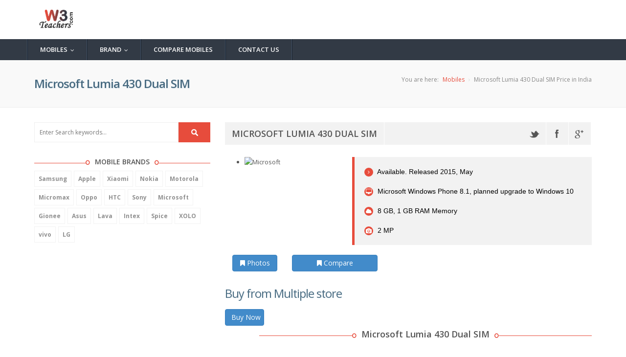

--- FILE ---
content_type: text/html; charset=utf-8
request_url: http://www.w3teachers.com/mobile/Mobiledetail.aspx?mbid=2159&name=Microsoft_Lumia_430_Dual_SIM
body_size: 8519
content:


<!DOCTYPE html>
<!--[if IE 8 ]><html class="ie ie8" class="no-js" lang="en"> <![endif]-->
<!--[if (gte IE 9)|!(IE)]><!--><html class="no-js" lang="en"> <!--<![endif]-->
<head><meta http-equiv="content-type" content="text/html; charset=UTF-8" /><meta http-equiv="X-UA-Compatible" content="IE=edge" /><meta name="viewport" content="width=device-width, initial-scale=1, maximum-scale=1" /><meta name="description" />
       <style>
     /* CSS used here will be applied after bootstrap.css */
.dropdown-menu {
  position: fixed;
  top: 50px; /*height of main menu*/
  width: 100%
}
            


   </style>
    <!-- CSS FILES -->
    <link rel="stylesheet" href="/Mobile/css/bootstrap.min.css"/>
    <link rel="stylesheet" href="/Mobile/css/style.css">
    <link rel="stylesheet" type="text/css" href="/Mobile/css/style.css" media="screen" data-name="skins">
    <link rel="stylesheet" href="/Mobile/css/layout/wide.css" data-name="layout">

    <link rel="stylesheet" type="text/css" href="/Mobile/css/switcher.css" media="screen" />
        <script type="text/javascript" src="/Mobile/js/jquery-1.10.2.min.js"></script>
    <!-- HTML5 Shim and Respond.js IE8 support of HTML5 elements and media queries -->
    <!-- WARNING: Respond.js doesn't work if you view the page via file:// -->
    <!--[if lt IE 9]>
    <script src="https://oss.maxcdn.com/html5shiv/3.7.2/html5shiv.min.js"></script>
    <script src="https://oss.maxcdn.com/respond/1.4.2/respond.min.js"></script>
    <![endif]-->
        <script>
           // var localdomain = "http://localhost:51984/";
            //var domain = "http://localhost:51187/onlineteacher/Getdata.asmx/";
            // //var domain = document.location.origin + '/Getdata.asmx/';
            //var localdomain = "http://localhost:51187/onlineteacher/Mobile/";
            //var localdomainimage = "http://www.kpmarriage.com/image_mobile/";

        
            var domain = document.location.origin + '/Getdata.asmx/';
          //  var domain = "http://w3teachers.com/Getdata.asmx/";
            var localdomain = "http://w3teachers.com/Mobile/";
            var localdomainimage = "http://kpmarriage.com/image_mobile/";


            function divshow() {
                //$('#loadingDiv').show();
            }
            function divhide() {
               
                $('#loadingDiv').hide();
            }
            $(document).ready(function () {
                divhide();
            });
    </script>
<title>

</title></head>
<body>
	<!--Start Header-->
    <header id="header">
        
        <!-- LOGO bar -->
        <div id="logo-bar" class="clearfix">
            <!-- Container -->
            <div class="container">
                <div class="row">
                    <!-- Logo / Mobile Menu -->
                    <div class="col-xs-12">
                        <div id="logo">
                            <h1><a href="mobile.aspx"><img src="/../images/logo.png" alt="w3teachers.com mobile store"  style="height:60px"/></a></h1>
                        </div>
                    </div>
                </div>
            </div>
            <!-- Container / End -->
        </div>
        <!--LOGO bar / End-->

        <!-- Navigation
================================================== -->
        <script>

            function Redirect(page) {
                window.location.href = localdomain + "" + page;
            }

        </script>

        <div class="navbar navbar-default navbar-static-top" role="navigation">
            <div class="container">
                <div class="row">
                    <div class="navbar-header">
                        <button type="button" class="navbar-toggle" data-toggle="collapse" data-target=".navbar-collapse">
                            <span class="sr-only">Toggle navigation</span>
                            <span class="icon-bar"></span>
                            <span class="icon-bar"></span>
                            <span class="icon-bar"></span>
                        </button>
                    </div>
                    <div class="navbar-collapse collapse">
                        <ul class="nav navbar-nav">
                          <li>
          <a onclick="Redirect('mobile-price-list-in-india')"  style="cursor:pointer">Mobiles</a>
          <ul class="dropdown-menu" role="menu">
            <li><a onclick="Redirect('phonefinder')" style="cursor:pointer">Phone Finder</a></li>
            <li><a onclick="Redirect('top-10-mobiles-in-india')" style="cursor:pointer" >Top 10 Mobiles</a></li>
            <li><a onclick="Redirect('best-mobiles-in-india')" style="cursor:pointer">Best Mobiles</a></li>
            <li> <a onclick="Redirect('latest-mobiles-in-india')" style="cursor:pointer">Latest Mobiles</a></li>
            <li><a onclick="Redirect('upcoming-mobiles-in-india')" style="cursor:pointer">Upcoming Mobiles</a></li>
            
          </ul>
        </li>
 <li>
          <a href="#" >Brand</a>
          <ul class="dropdown-menu" role="menu">
            <li><a onclick="Redirect('Samsung-mobile-price-list-in-india')" style="cursor:pointer">Samsung</a></li>
            <li><a onclick="Redirect('Apple-mobile-price-list-in-india')" style="cursor:pointer">Apple</a></li>
            <li><a onclick="Redirect('Motorola-mobile-price-list-in-india')" style="cursor:pointer">Motorola</a></li>
            <li><a onclick="Redirect('latest-mobiles-in-india')" style="cursor:pointer">Xiaomi</a></li>
            <li><a onclick="Redirect('Micromax-mobile-price-list-in-india')" style="cursor:pointer">Micromax</a></li>
            
          </ul>
        </li>
        <li id="Li1"><a onclick="Redirect('compare-mobile-phones')" title="Compare Mobiles"  style="cursor:pointer">Compare Mobiles</a></li>
          <li id="mncontact"><a onclick="Redirect('ContactUs')" title="Contact Us" style="cursor:pointer">Contact Us</a></li>
                          
                        </ul>
                    </div>
                </div><!--/.row -->
            </div><!--/.container -->
        </div>
    </header>
	<!--End Header-->
	
	<!--start wrapper-->
	
    <form method="post" action="/mobile/Mobiledetail.aspx?mbid=2159&amp;name=Microsoft_Lumia_430_Dual_SIM" id="form1">
<div class="aspNetHidden">
<input type="hidden" name="__VIEWSTATE" id="__VIEWSTATE" value="/wEPDwUKMTAzMzQ0MTE0Mw9kFgJmD2QWAgIBDxYCHgZhY3Rpb24FRS9tb2JpbGUvTW9iaWxlZGV0YWlsLmFzcHg/bWJpZD0yMTU5Jm5hbWU9TWljcm9zb2Z0X0x1bWlhXzQzMF9EdWFsX1NJTWRk1DVnKylTkgr9GWW1OziM5KYxlyiWCgW98KjUV03RIls=" />
</div>

<div class="aspNetHidden">

	<input type="hidden" name="__VIEWSTATEGENERATOR" id="__VIEWSTATEGENERATOR" value="16E32FB6" />
</div>
    <div>
        	
        
    <style>
        .article-info-line {
    border-top: 1px solid rgba(255, 255, 255, 0.5);
    height: 45px;
    left: 0;
    overflow: hidden;
    position: relative;
    width: 100%;
    z-index: 5;
}
.article-info-line.no-overflow {
    overflow: initial;
}
.article-info-line-standalone {
    background: #ddd none repeat scroll 0 0;
    border-top: 1px solid #ccc;
}
.article-info-line.light {
    border-top: 1px solid rgba(150, 150, 150, 0.7);
}
.article-info-line.border-bottom {
    border-bottom: 1px solid rgba(255, 255, 255, 0.5);
    border-top: medium none;
}
.article-info-line .blur {
    background-position: 0 0;
    filter: blur(5px);
    height: 100%;
    left: 0;
    overflow: hidden;
    padding-right: 1px;
    position: absolute;
    top: 0;
    transform: translate3d(0px, 0px, 0px);
    width: 99.9%;
    z-index: -1;
}
.article-info-line .no-blur {
    background-position: 0 0;
    height: 100%;
    left: 0;
    position: absolute;
    top: 0;
    width: 99.9%;
    z-index: -1;
}
.article-info-meta .head-icon {
    color: #fff;
    font-size: 19px;
    margin-right: 5px;
    position: relative;
    top: -1px;
    vertical-align: middle;
}
.article-info-meta-link-review .head-icon {
    font-size: 25px;
}
h2 {
    color: #486a80;
    font-size: 1.8em;
    font-weight: normal;
    letter-spacing: -1px;
    line-height: 1.5em;
    margin: 1.2em 0.2em 0.6em 0;
    padding: 0;
    text-shadow: 1px 1px 2px #e5eff5;
}
ul.list li {
    color: #494949;
    font-family: Verdana,Geneva,Tahoma,Arial,Helvetica,sans-serif;
    font-size: 15px;
    line-height: 2;
    list-style-image: url("/Content/images/arw1.png");
    text-align: justify;
}
.project_details p {
    color: #494949;
    display: block;
    font-family: Verdana,Geneva,Tahoma,Arial,Helvetica,sans-serif;
    font-size: 15px;
    line-height: 1.6;
    margin-bottom: 20px;
    text-align: justify;
}

    </style>
    
    <section class="wrapper">
		<section class="page_head">
			<div class="container">
				<div class="row">
					<div class="col-lg-12 col-md-12 col-sm-12">
						<h2><span id="lblhead1"></span></h2>
						<nav id="breadcrumbs">
							<ul>
								<li>You are here:</li>
								<li><a href="mobile.aspx">Mobiles</a></li>
								<li><span id="lblhead2"></span></li>
							</ul>
						</nav>
					</div>
				</div>
			</div>
		</section>

		<section class="content left_sidebar">
			<div class="container">
				<div class="row">
					<!--Sidebar Widget-->
					<div class="col-lg-4">
						<div class="sidebar">
						<div class="widget widget_search">
								<div class="site-search-area">
									<div  id="site-searchform">
										<div>
											<input class="input-text" name="s" id="s" placeholder="Enter Search keywords..." type="text" />
											<input id="searchsubmit" value="Search" onclick="searchtext()"/>
										</div>
									</div>
								</div><!-- end site search -->
							</div>
							
									<div class="widget widget_tags">
								
<div class="widget_title">
									<h4><span>Mobile Brands</span></h4>
						
								<ul class="tags" id="list1">
					
								</ul>

		</div>



<script>
    GetMobileBrand();
    function GetMobileBrand() {
        $('#list1').html('');
        var assetURL = encodeURI(domain + "GetBrand");

        $.ajax({
            type: "POST",
            contentType: "application/json; charset=utf-8",
            dataType: "json",
            url: assetURL,
            data: '{key:"mbprudentkey#####kkkkk"}',
            beforeSend: function () {
                // This callback function will trigger before data is sent
                // This will show ajax spinner
            },
            complete: function () {

            },
            success: function (data) {
                if (data != null) {

                    var myData = $.parseJSON(data.d);

                    for (var i = 0; i < myData.length; i++) {
                        $('#list1').append('<li><a href="http://w3teachers.com/Mobile/' + myData[i].brandname + '-mobile-price-list-in-india"><b>' + myData[i].brandname + '</b></a></li>');
                    }

                    // This callback function will trigger on data sent/received complete
                    // $.mobile.loading("hide"); // This will hide ajax spinner

                } else {
                    console.log(data);
                    alert('Invalid Data');
                }
            },
            error: function (data) {
                console.log(data);
                alert('Network error has occurred please try again!');
            }
        });

    }
</script>

<div>


      <script async src="//pagead2.googlesyndication.com/pagead/js/adsbygoogle.js"></script>
            <!-- w3teacher_add2 -->
            <ins class="adsbygoogle"
                 style="display:inline-block;width:300px;height:250px"
                 data-ad-client="ca-pub-2862203653137400"
                 data-ad-slot="6664364370"></ins>
            <script>
                (adsbygoogle = window.adsbygoogle || []).push({});
            </script>



    </div>
							</div>
							
	<div class="widget widget_tags">
         <div>
						<div class="dividerHeading">
							<h4><span>Similar Mobiles</span></h4>
						</div>
						
                        <div class="tab-pane fade active in" id="Comment">
                                        <ul class="recent_tab_list">
                                              
                                            
                                        </ul>
                                    </div>

					</div><!-- TESTIMONIALS END -->

							 </div>
						</div>
					</div>
					
					<div class="col-xs-8 col-sm-8 col-md-8 col-lg-8">
						<div class="blog_large">
									<!-- Post Image Slider -->
						
                               
								<div class="row sub_content">
                                      <div class="col-lg-12 col-md-12 col-sm-12">
                                          <div class="dividerHeading">
                          <ul class="shares" style="margin-top:0px;">
									<li class="shareslabel"><h3 id="mobiletitle"></h3></li>
                              <li style="float:right">
                                  <ul class="shares" style="margin-top:0px;">
                                      		<li><a class="twitter" href="#" data-placement="bottom" data-toggle="tooltip" title="Twitter" onclick="sharetwitterimage()"></a></li>
									<li><a class="facebook" data-placement="bottom" data-toggle="tooltip" title="Facebook" onclick="sharefbimage()"></a></li>
									<li><a class="gplus" href="#" data-placement="bottom" data-toggle="tooltip" title="Google Plus" onclick="sharegplugimage()"></a></li>

                                  </ul>

                              </li>
							
								</ul>                     
				

						</div>



                                  </div>
                                     <div class="col-lg-4 col-md-4 col-sm-4">
                        


                                     <div id="sliderul" class="flexslider">
                                            
		
			

                                     </div>
                                
                                </div>
                                <div class="col-lg-8 col-md-8 col-sm-8">
                                       <blockquote class="default">
										<span id="shortdesc"></span>
									</blockquote>
                                    </div>
                             <div class="col-lg-8 col-md-8 col-sm-8">
                                   <div class="col-lg-3 col-md-3 col-xs-3">
                <!-- Provides extra visual weight and identifies the primary action in a set of buttons -->
                <button class="btn btn-primary btn-block" type="button" onclick="showpic()"> <i class="fa fa-bookmark"></i> Photos</button>
            </div>

                                    <div class="col-lg-5 col-md-5 col-xs-5">
                <!-- Provides extra visual weight and identifies the primary action in a set of buttons -->
                            <button class="btn btn-primary btn-block" type="button"  onclick="showscompare()"> <i class="fa fa-bookmark"></i> Compare</button>
            </div>


                                  </div>
                                      <div class="col-lg-12 col-md-12 col-sm-12">
                                    <div id="divprice">



                                    </div>
                                          </div>
                                      
                                    <div class="col-lg-12 col-md-12 col-sm-12">
								<div class="post_content">
                                          <div class="dividerHeading">
							<h4><span id="mobiletitle1"></span></h4>

						</div>
                                        <div class="project_details">
							  <ul class="details" id="specs-list">
                                  
								
							</ul>
						</div>
                                       
								
								</div>
								<ul class="shares">
									<li class="shareslabel"><h3>Share This Story</h3></li>
									<li><a class="twitter" href="#" data-placement="bottom" data-toggle="tooltip" title="Twitter" onclick="sharetwitterimage()"></a></li>
									<li><a class="facebook" data-placement="bottom" data-toggle="tooltip" title="Facebook" onclick="sharefbimage()"></a></li>
									<li><a class="gplus" href="#" data-placement="bottom" data-toggle="tooltip" title="Google Plus" onclick="sharegplugimage()"></a></li>
									
								</ul>
                                        </div>
                                    </div>
							
						</div>
					</div>
				</div>
			</div>
		</section>
	</section>
    <script>

        function showpic()
        {
            window.location.href = "/mobile/mobilegalary/2159/Microsoft_Lumia_430_Dual_SIM"; 
        }

        function showscompare()
        {
            window.location.href = "/mobile/compare-mobile-phones/2159";
            
        }

        function openlink(url)
        {
            window.open(url, '_blank');
        }


        function searchtext() {
            var val = $('#s').val();
            window.location.href = "mobile.aspx?seachtext="+val;
        }

         divhide();

        
        GetMobileDetail("2159");



        //var parameter = window.location.search.replace("?", ""); // will return the GET parameter 
        //var param = parameter.split("=");
        //if (param[1] != null) {
        //    GetMobileDetail(param[1]);
        //}
      
        var moblienamefb = "";
        var imagenamefb = "";
        function GetMobileDetail(mbid) {
            $('#mobiletitle').html('');
           // $('#sliderul').html('');
            $.ajax({
                type: "POST",
                contentType: "application/json; charset=utf-8",
                dataType: "json",
                url: domain + "GetMobiesDetails",
                data: '{key:"mbprudentkey#####kkkkk",mobileid:"' + mbid + '"}',
                beforeSend: function () {
                    // This callback function will trigger before data is sent
                     divshow();
                    // This will show ajax spinner
                },
                complete: function () {
                     divhide();
                },
                success: function (data) {
                    
                    if (data != null) {
                     
                        var myData = $.parseJSON(data.d);
                        if (myData != null) {
                            
                            for (var i = 0; i < myData.length; i++) {

                                var image = localdomainimage + myData[i].imagename;
                                //var image = 'images/Galaxy A3 (2016)_samsung-galaxy-a3-2016.jpg';//'http://jaijain-001-site1.atempurl.com/image_mobile/' + myData[i].imagename;
                                var assetURL = encodeURI(image);
                                $('#mobiletitle').append(myData[i].mobilename);
                                $('#lblhead2').append(myData[i].mobilename + ' Price in India');
                               
                                $('#lblhead1').append(myData[i].mobilename);
                                $('#mobiletitle1').append(myData[i].mobilename);
                                
                                var title = " "+myData[i].mobilename+", "+myData[i].mobilename+" Price, "+myData[i].mobilename+" in india, "+myData[i].mobilename+" specifications, "+myData[i].mobilename+" specs, "+myData[i].mobilename+" release date, "+myData[i].mobilename+" launch, "+myData[i].mobilename+" features, "+myData[i].mobilename+" price in india 2016, "+myData[i].mobilename+" review";
                                moblienamefb = title;
                                imagenamefb = image;
                                $(document).prop('title', title);
                                //$('#specs-photo-main').append('<a onClick=getMobilePic(' + myData[i].mbid + ') class="acss" rel="external"><img src=' + assetURL + ' alt=' + myData[i].mobilename + '/><br/> <a onClick=getMobilePic(' + myData[i].mbid + ') class="acss" rel="external">More Pic</a>');
                               
                                var str = '';
                                if (i == 0) {
                                    str = str + '<ul class="slides">';
                                }
                                str = str + '<li data-thumb=' + assetURL + '><div class="thumb-image"> <img src=' + assetURL + ' alt=' + myData[i].mobilename + '  width=\"220px\" height=\"300px\" data-imagezoom="true" class="img-responsive"/></div>  </li>';



                                if (i == myData.length - 1) {
                                    str = str + '</ul>';
                                }

                                $('#sliderul').append(str);
                               

             
                                var shortdesc = '<ul class="list_style circle">';

                                if (myData[i].Status != '') {
                                    shortdesc = shortdesc + '<li><a href="#"><i class="fa fa-angle-right"></i> ' + myData[i].Status + '</a></li>';
                                }
                                if (myData[i].OS != '') {
                                    shortdesc = shortdesc + '<li><a href="#"><i class="fa fa-desktop"></i> ' + myData[i].OS + '</a></li>';
                                }
                                if (myData[i].Internal != '') {

                                    shortdesc = shortdesc + '<li><a href="#"><i class="fa fa-cloud"></i> ' + myData[i].Internal + ' Memory</a></li>';
                                }
                                if (myData[i].Primary != '') {
                                    shortdesc = shortdesc + '<li><a href="#"><i class="fa fa-camera"></i> ' + myData[i].Primary + '</a></li>';
                                }

                                shortdesc = shortdesc + '</ul>';
                                $('#shortdesc').append(shortdesc);
                              //  <li><span>Client :</span>Louis</li>
                                //$('#specs-list').append(' <table border="2" cellpadding="4" widht="100%">');
                               
                                if (myData[i].amazonlink != '' || myData[i].flipkartlink != '') {
                                    $('#divprice').append('<h2>Buy from Multiple store </h2>');
                                    $('#divprice').append('<table class="table table-striped table-bordered table-hover" rules="all" id="ContentPlaceHolder1_grdCustomer" style="width:100%;border-collapse:collapse;" cellspacing="0" border="1"><tr><th class="visible-lg" scope="col">Store</th><th class="visible-lg" scope="col">Price</th><th class="visible-lg" scope="col">Link</th></tr><tr><td class="visible-lg" scope="col"><p>Amazon</p></td><td class="visible-lg" scope="col"><p>' + myData[i].amazonprice == "0" ? "" : myData[i].amazonprice + '</p></td><td class="visible-lg"><button class="btn btn-primary btn-block" type="button"   style="width:80px" id="btnamazon" onclick="openlink(\'' + myData[i].amazonlink + '\')" >  Buy Now</button></td> </tr><tr><td class="visible-lg" scope="col"><p>Flipcart</p></td><td class="visible-lg" scope="col"><p>' + myData[i].flipkartprice == "0" ? "" : myData[i].flipkartprice + '</p></td><td class="visible-lg"><button class="btn btn-primary btn-block" type="button"   style="width:80px" id="btnamazon" onclick="openlink(\'' + myData[i].flipkartlink + '\')" > Buy Now</button></td> </tr></table>');
                                
                                }

                                $('#specs-list').append('<h2>Status</h2>');
                                if (myData[i].Announced != '') {
                                    $('#specs-list').append('<div class="col-xs-3"><p>Announced :</p></div><div class="col-xs-9"><p>' + myData[i].Announced + '</p></div>');
                                }
                                if (myData[i].Status != '') {
                                    $('#specs-list').append('<div class="col-xs-3"><p>Announced :</p></div><div class="col-xs-9"><p>' + myData[i].Status + '</p></div>');
                                }


                                $('#specs-list').append('<h2>Platform</h2>');

                                if (myData[i].OS != '') {
                                    $('#specs-list').append('<div class="col-xs-3"><p>OS :</p></div><div class="col-xs-9"><p>' + myData[i].OS + '</p></div>');
                                }
                                if (myData[i].CPU != '') {
                                    $('#specs-list').append('<div class="col-xs-3"><p>CPU :</p></div><div class="col-xs-9"><p>' + myData[i].CPU + '</p></div>');
                                }

                                $('#specs-list').append('<h2>Body</h2>');
                                if (myData[i].Dimensions != '') {
                                    $('#specs-list').append('<div class="col-xs-3"><p>Dimensions :</p></div><div class="col-xs-9"><p>' + myData[i].Dimensions + '</p></div>');
                                }

                                if (myData[i].Weight != '') {
                                    $('#specs-list').append('<div class="col-xs-3"><p>Weight</p></div><div class="col-xs-9"><p>' + myData[i].Weight + '</p></div>');
                                }
                                if (myData[i].SIM != '') {
                                    $('#specs-list').append('<div class="col-xs-3"><p>SIM</p></div><div class="col-xs-9"><p>' + myData[i].SIM + '</p></div>');
                                }
                                if (myData[i].OtherSim != '') {
                                    $('#specs-list').append('<div class="col-xs-3"><p></p></div><div class="col-xs-9"><p>' + myData[i].OtherSim + '</p></div>');
                                }


                                $('#specs-list').append('<h2>Memory</h2>');

                                if (myData[i]["Card slot"] != '') {
                                    $('#specs-list').append('<div class="col-xs-3"><p>Card slot</p></div><div class="col-xs-9"><p>' + myData[i]["Card slot"] + '</p></div>');
                                }

                                if (myData[i].Internal != '') {
                                    $('#specs-list').append('<div class="col-xs-3"><p>Internal</p></div><div class="col-xs-9"><p>' + myData[i].Internal + '</p></div>');
                                }

                                $('#specs-list').append('<h2>Camera</h2>');
                                if (myData[i].Primary != '') {
                                    $('#specs-list').append('<div class="col-xs-3"><p>Primary</p></div><div class="col-xs-9"><p>' + myData[i].Primary + '</p></div>');
                                }

                                if (myData[i].Features != '') {
                                    $('#specs-list').append('<div class="col-xs-3"><p>Features</p></div><div class="col-xs-9"><p>' + myData[i].Features + '</p></div>');
                                }
                                if (myData[i].Video != '') {
                                    $('#specs-list').append('<div class="col-xs-3"><p>Video</p></div><div class="col-xs-9"><p>' + myData[i].Video + '</p></div>');
                                }

                                if (myData[i].Secondary != '') {
                                    $('#specs-list').append('<div class="col-xs-3"><p>Secondary</p></div><div class="col-xs-9"><p>' + myData[i].Secondary + '</p></div>');
                                }

                                $('#specs-list').append('<h2>Display</h2>');
                                if (myData[i].Type != '') {
                                    $('#specs-list').append('<div class="col-xs-3"><p>Type</p></div><div class="col-xs-9"><p>' + myData[i].Type + '</p></div>');
                                }
                                if (myData[i].Size != '') {
                                    $('#specs-list').append('<div class="col-xs-3"><p>Size</p></div><div class="col-xs-9"><p>' + myData[i].Size + '</p></div>');
                                }
                                if (myData[i].Resolution != '') {
                                    $('#specs-list').append('<div class="col-xs-3"><p>Resolution</p></div><div class="col-xs-9"><p>' + myData[i].Resolution + '</p></div>');
                                }

                                if (myData[i].Multitouch != '') {
                                    $('#specs-list').append('<div class="col-xs-3"><p>Multitouch</p></div><div class="col-xs-9"><p>' + myData[i].Multitouch + '</p></div>');
                                }
                                if (myData[i].Protection != '') {
                                    $('#specs-list').append('<div class="col-xs-3"><p>Protection</p></div><div class="col-xs-9"><p>' + myData[i].Protection + '</p></div>');
                                }


                                $('#specs-list').append('<h2>Battery</h2>');

                                if (myData[i]["Battery"] != '') {
                                    $('#specs-list').append('<div class="col-xs-3"><p>Battery</p></div><div class="col-xs-9"><p>' + myData[i]["Battery"] + '</p></div>');
                                }
                                if (myData[i]["Stand-by"] != '') {
                                    $('#specs-list').append('<div class="col-xs-3"><p>Stand-by</p></div><div class="col-xs-9"><p>' + myData[i]["Stand-by"] + '</p></div>');
                                }
                                if (myData[i]["Talk time"] != '') {
                                    $('#specs-list').append('<div class="col-xs-3"><p>Talk time</p></div><div class="col-xs-9"><p>' + myData[i]["Talk time"] + '</p></div>');
                                }



                                $('#specs-list').append('<h2>Sound</h2>');
                                if (myData[i]["Alert types"] != '') {
                                    $('#specs-list').append('<div class="col-xs-3"><p>Alert types</p></div><div class="col-xs-9"><p>' + myData[i]["Alert types"] + '</p></div>');
                                }
                                if (myData[i].Loudspeaker != '') {
                                    $('#specs-list').append('<div class="col-xs-3"><p>Loudspeaker</p></div><div class="col-xs-9"><p>' + myData[i].Loudspeaker + '</p></div>');
                                }
                                if (myData[i]["3.5mm jack"] != '') {
                                    $('#specs-list').append('<div class="col-xs-3"><p>3.5mm jack</p></div><div class="col-xs-9"><p>' + myData[i]["3.5mm jack"] + '</p></div>');
                                }

                                $('#specs-list').append('<h2>Features</h2>');
                                if (myData[i]["Sensors"] != '') {
                                    $('#specs-list').append('<div class="col-xs-3"><p>Sensors</p></div><div class="col-xs-9"><p>' + myData[i]["Sensors"] + '</p></div>');
                                }
                                if (myData[i]["Messaging"] != '') {
                                    $('#specs-list').append('<div class="col-xs-3"><p>Messaging</p></div><div class="col-xs-9"><p>' + myData[i]["Messaging"] + '</p></div>');
                                }
                                if (myData[i]["Browser"] != '') {
                                    $('#specs-list').append('<div class="col-xs-3"><p>Browser</p></div><div class="col-xs-9"><p>' + myData[i]["Browser"] + '</p></div>');
                                }
                                if (myData[i]["Java"] != '') {
                                    $('#specs-list').append('<div class="col-xs-3"><p>Java</p></div><div class="col-xs-9"><p>' + myData[i]["Java"] + '</p></div>');
                                }
                                if (myData[i]["otherfeatures"] != '') {
                                    $('#specs-list').append('<div class="col-xs-3"><p></p></div><div class="col-xs-9"><p>' + myData[i]["otherfeatures"] + '</p></div>');
                                }


                                $('#specs-list').append('<h2>Comms</h2>');
                                if (myData[i]["WLAN"] != '') {
                                    $('#specs-list').append('<div class="col-xs-3"><p>WLAN</p></div><div class="col-xs-9"><p>' + myData[i]["WLAN"] + '</p></div>');
                                }

                                if (myData[i]["Bluetooth"] != '') {
                                    $('#specs-list').append('<div class="col-xs-3"><p>Bluetooth</p></div><div class="col-xs-9"><p>' + myData[i]["Bluetooth"] + '</p></div>');
                                }


                                if (myData[i]["GPS"] != '') {
                                    $('#specs-list').append('<div class="col-xs-3"><p>GPS</p></div><div class="col-xs-9"><p>' + myData[i]["GPS"] + '</p></div>');
                                }
                                if (myData[i]["NFC"] != '') {
                                    $('#specs-list').append('<div class="col-xs-3"><p>NFC</p></div><div class="col-xs-9"><p>' + myData[i]["NFC"] + '</p></div>');
                                }
                                if (myData[i]["Radio"] != '') {
                                    $('#specs-list').append('<div class="col-xs-3"><p>Radio</p></div><div class="col-xs-9"><p>' + myData[i]["Radio"] + '</p></div>');
                                }
                                if (myData[i]["USB"] != '') {
                                    $('#specs-list').append('<div class="col-xs-3"><p>USB</p></div><div class="col-xs-9"><p>' + myData[i]["USB"] + '</p></div>');
                                }

                                $('#specs-list').append('</table>');


                                //$('#divmobile').append('<div class="col-lg-3"><div class="serviceBox_3" style="background-color:white"><a onClick=getMobile(' + myData[i].mbid + ') class="acss" rel="external"><img src=' + assetURL + ' alt=' + myData[i].mobilename + '/> <p>' + myData[i].mobilename + '</p></a></div></div>');

                            }
                        }
                        else {
                            $('#specs-list').append('mobile not available');
                            alert('no Data');
                        }



                    } else {
                    
                        console.log(data);
                        alert('Invalid Data');
                    }
                },
                error: function (data) {
                    console.log(data);
                    alert('Network error has occurred please try again!');
                }
            });
        }


    </script>
              
    <div id="fb-root"></div>



        <script src="/mobile/js/imagezoom.js"></script>

    <style>
        #specs-list th {
        color: #428bca; font-size: 16px; border-bottom: 2px solid #428bca;
         font-family:arial,sans-serif-light,sans-serif;
        }

        .list_style li {
    line-height: 40px;
    font-size:14px;

}

        .list_style li a{
            color:black;
    font-family:arial,sans-serif-light,sans-serif;
}

            #specs-list li {
    font-family:arial,sans-serif-light,sans-serif;
}

    </style>


    </div>
    </form>
	
	<!--end wrapper-->

	<!--start footer-->
    <footer class="footer">
        <div class="container">
            <div class="row">
                <div class="col-sm-6 col-md-3 col-lg-3">
                    <div class="widget_title">
                        <h4><span>About Us</span></h4>
                    </div>
                    <div class="widget_content">
                        <p>w3twachers- A Mobile store</p>
                        <ul class="contact-details-alt">
                            <li><i class="fa fa-envelope"></i> <p><strong>Email</strong>: <a href="#">info@w3teachers.com</a></p></li>
                        </ul>
                    </div>
                </div>
                
            </div>
        </div>
    </footer>
	<!--end footer-->
	
	<section class="footer_bottom">
		<div class="container">
			<div class="row">
				<div class="col-lg-6 ">
                    <p class="copyright">&copy; Copyright 2016 w3teachers.com | Powered by  <a href="http://www.bhansalisoft.com/">Bhansalisoft- A Mobile store</a></p>
				</div>
				
				<div class="col-lg-6 ">
					<div class="footer_social">
						<ul class="footbot_social">
							<li><a class="fb" href="#." data-placement="top" data-toggle="tooltip" title="Facbook"><i class="fa fa-facebook" onclick="sharefbimage()"></i></a></li>
							<li><a class="twtr" href="#." data-placement="top" data-toggle="tooltip" title="Twitter"><i class="fa fa-twitter" onclick="sharetwitterimage()"></i></a></li>
							<li><a class="dribbble" href="#." data-placement="top" data-toggle="tooltip" title="Dribbble"><i class="fa fa-dribbble"></i></a></li>
							<li><a class="skype" href="#." data-placement="top" data-toggle="tooltip" title="Skype"><i class="fa fa-skype"></i></a></li>
							<li><a class="rss" href="#." data-placement="top" data-toggle="tooltip" title="RSS"><i class="fa fa-rss"></i></a></li>
						</ul>
					</div>
				</div>
			</div>
		</div>
	</section>

    <script src="/Mobile/js/bootstrap.min.js"></script>
    <script src="/Mobile/js/jquery.easing.1.3.js"></script>
    <script src="/Mobile/js/retina-1.1.0.min.js"></script>
    <script type="text/javascript" src="/Mobile/js/jquery.cookie.js"></script> <!-- jQuery cookie -->
    <script type="text/javascript" src="/Mobile/js/styleswitch.js"></script> <!-- Style Colors Switcher -->
    <script type="text/javascript" src="/Mobile/js/jquery.smartmenus.min.js"></script>
    <script type="text/javascript" src="/Mobile/js/jquery.smartmenus.bootstrap.min.js"></script>
    <script type="text/javascript" src="/Mobile/js/jquery.jcarousel.js"></script>
    <script type="text/javascript" src="/Mobile/js/jflickrfeed.js"></script>
    <script type="text/javascript" src="/Mobile/js/jquery.magnific-popup.min.js"></script>
    <script type="text/javascript" src="/Mobile/js/jquery.isotope.min.js"></script>
    <script type="text/javascript" src="/Mobile/js/swipe.js"></script>
    <script type="text/javascript" src="/Mobile/js/jquery-scrolltofixed-min.js"></script>
    <script src="/Mobile/js/jquery.fractionslider.js" type="text/javascript" charset="utf-8"></script>
    <script src="/Mobile/js/main.js"></script>


    <!-- End Style Switcher -->
    <div id="loadingDiv">
    <div>
        <h7>Please wait...</h7>
    </div>
        <style>

            #loadingDiv{
  position:fixed;
  top:0px;
  right:0px;
  width:100%;
  height:100%;
  background-color:#666;
  background-image:url('images/fs.spinner.gif');
  background-repeat:no-repeat;
  background-position:center;
  z-index:10000000;
  opacity: 0.4;
  filter: alpha(opacity=40); /* For IE8 and earlier */
}
        </style>
</div>


     <style>
         .hide {
         display:none;
         
         }
         .show {
         display:block;
         }

        </style>
    <script>

     
        function sharefbimage() {
            u = window.location.href;
            //window.open('https://www.facebook.com/sharer/sharer.php?u=' + u, '_blank');
            window.open('http://www.facebook.com/sharer.php?u=' + u, 'fbookshare', 'width=500,height=400,left=' + (screen.availWidth / 2 - 225) + ',top=' + (screen.availHeight / 2 - 150) + ''); return false;

        }
        function sharetwitterimage() {
            u = window.location.href;
            window.open('https://twitter.com/intent/tweet?text=' + moblienamefb + '&url=' + u, 'twitshare', 'width=500,height=400,left=' + (screen.availWidth / 2 - 225) + ',top=' + (screen.availHeight / 2 - 150) + ''); return false;
        }
        function sharetwitterimage1() {
            u = window.location.href;
            window.open('https://twitter.com/intent/tweet?url=' + u, 'twitshare', 'width=500,height=400,left=' + (screen.availWidth / 2 - 225) + ',top=' + (screen.availHeight / 2 - 150) + ''); return false;
        }


        function sharegplugimage() {
            u = window.location.href;
            window.open('https://plus.google.com/share?url=' + u, 'gplusshare', 'width=500,height=400,left=' + (screen.availWidth / 2 - 225) + ',top=' + (screen.availHeight / 2 - 150) + ''); return false;
        }

</script>
</body>
</html>



--- FILE ---
content_type: text/html; charset=utf-8
request_url: https://www.google.com/recaptcha/api2/aframe
body_size: 266
content:
<!DOCTYPE HTML><html><head><meta http-equiv="content-type" content="text/html; charset=UTF-8"></head><body><script nonce="bZ2ltqFRjvIYeD147j0tbg">/** Anti-fraud and anti-abuse applications only. See google.com/recaptcha */ try{var clients={'sodar':'https://pagead2.googlesyndication.com/pagead/sodar?'};window.addEventListener("message",function(a){try{if(a.source===window.parent){var b=JSON.parse(a.data);var c=clients[b['id']];if(c){var d=document.createElement('img');d.src=c+b['params']+'&rc='+(localStorage.getItem("rc::a")?sessionStorage.getItem("rc::b"):"");window.document.body.appendChild(d);sessionStorage.setItem("rc::e",parseInt(sessionStorage.getItem("rc::e")||0)+1);localStorage.setItem("rc::h",'1768619651052');}}}catch(b){}});window.parent.postMessage("_grecaptcha_ready", "*");}catch(b){}</script></body></html>

--- FILE ---
content_type: text/css
request_url: http://www.w3teachers.com/Mobile/css/style.css
body_size: 18802
content:
/*
/\/\/\/\/\/\/\/\/\/\/\/\/\/\/\/\/\ CONTENTS /\/\/\/\/\/\/\/\/\/\/\/\/\/\//\/\/\/\

	 1. IMPORT
	 2. HEADER
	 3. NAVIGATION
	 4. FOOTER & FOOTER WIDGETS
     5. SIDEBAR & SIDEBAR WIDGETS
     6. PORTFOLIO/PROJECTS
     7. BLOG STYLING
     8. 404 PAGE
     9. ABOUT PAGE
     10. CONTACT PAGE FORM
     11. ICON LIST
     12. RECENT WORK CAROUSEL
     13. TESTIMONIALS
     14. ICON SERVICE BOXES
     15. CLIENTS
     16. TYPOGRAPHY
     17. BUTTONS
     18. PRICING TABLES BOXS
     19. TABS
     20. ACCORDION & TOGGLE
     21. PROGRESS SKILL BAR
     22. PROMO BOX
     23. PAGINATION
     24. TITLE
     25. DROPCAPS
     26. HIGHLIGHT
     27. SWIPE J.S SLIDER
     28. CAROUSEL
     29. FLICKR
     30. LIST & BULLETS
     31. BUTTON UP
     32. MEDIA QUERIES
*/

/* =================================================================== */
/* Import Section
====================================================================== */
@import url("font-awesome.css");
@import url("magnified.css");
@import url("http://fonts.googleapis.com/css?family=Open+Sans:400,300,600,700");
@import url(http://fonts.googleapis.com/css?family=Lato:400,300,700);
@import url(http://fonts.googleapis.com/css?family=PT+Sans:400,700);
h1, h2, h3, h4, h5, h6, .h1, .h2, .h3, .h4, .h5, .h6 {
    font-weight: 600;
}
body, h1, h2, h3, h4, h5, h6, .button, input[type="button"], input[type="submit"], input[type="text"], input[type="password"], input[type="email"], textarea, select {
    font-family: "Open Sans",Helvetica,Arial,sans-serif;
    font-size:13px;
    line-height:20px;
    color:#555;
}
h1 {
    font-size: 28px;
    line-height: 50px;
}

h2 {
    font-size: 22px;
    line-height: 30px;
}
h3 {
    font-size: 16px;
    line-height: 30px;
}
h4 {
    font-size: 14px;
    line-height: 30px;
}
h5 {
    font-size: 10px;
    line-height: 21px;
}
h6 {
    font-size: 12px;
    line-height: 24px;
}

a {text-decoration: none ;}
a:hover{
    text-decoration: none;
    -webkit-transition: all 0.3s ease-in-out;
    -moz-transition: all 0.3s ease-in-out;
    -o-transition: all 0.3s ease-in-out;
    -ms-transition: all 0.3s ease-in-out;
    transition: all 0.3s ease-in-out;
    color:#555;
}
a:focus{
    outline: none;
    text-decoration: none;
}

.not-ie a {
    -webkit-transition: background-color .2s ease, border .2s ease, color .2s ease, opacity .2s ease-in-out;
    -moz-transition: background-color .2s ease, border .2s ease, color .2s ease, opacity .2s ease-in-out;
    -ms-transition: background-color .2s ease, border .2s ease, color .2s ease, opacity .2s ease-in-out;
    -o-transition: background-color .2s ease, border .2s ease, color .2s ease, opacity .2s ease-in-out;
    transition: background-color .2s ease, border .2s ease, color .2s ease, opacity .2s ease-in-out;
}

/* =================================================================== */
/* 2. HEADER
====================================================================== */
#header { z-index: 999; background: #fff; width:
    100%; transition: all 0.4s ease-in-out 0s;
}

#top-bar{background: #E74C3C; color: #fff; line-height:21px;}

.top-info ul{ list-style: none; float: right; padding:0; margin: 0; border-left:1px solid #D2200D; border-right:1px solid #F2796C;}

.top-info span { font: 13px/28px "open sans"; padding-right: 15px; }

.top-info span i { font-size: 13px; margin-right: 5px; }

.top-info li{ float:left;}

.top-info li a{
    color:#fff;
    width: 33px;
    height: 28px;
    line-height: 28px;
    font-size: 17px;
    display:inline-block;
    text-align: center;
    border-right:1px solid #D2200D;
    border-left:1px solid #F2796C;
    transition: background-color 400ms linear;
    -webkit-transition: background-color 400ms linear;
    -ms-transition: background-color 400ms linear;
    -moz-transition: background-color 400ms linear;
    -o-transition: background-color 400ms linear;
}
.top-info li:hover a                {color:#fff!important;}
.top-info li:hover a.my-tweet       {background:#3ABDD1;}
.top-info li:hover a.my-facebook    {background:#648CD5;}
.top-info li:hover a.my-skype       {background:#00AFFF;}
.top-info li:hover a.my-pint        {background:#DE5656;}
.top-info li:hover a.my-rss         {background:#EF8D1F;}
.top-info li:hover a.my-google      {background:#E73904;}
.top-info li:first-child a          {border-left:1px solid #F2796C;}

.ie8 #header {	border-bottom: 1px solid #e9e9e9;}

/* Logo
====================================*/
#logo-bar{
    padding:10px 0;
    background:#fff;
}
#logo-bar.scroll-to-fixed-fixed{
    box-shadow:0 0 10px #9C9999;
    -webkit-box-shadow:0 0 10px #9C9999;
    -moz-box-shadow:0 0 10px #9C9999;
    -ms-box-shadow:0 0 10px #9C9999;
    -o-box-shadow:0 0 10px #9C9999;
}
#logo{ float: left; }

#logo > h1 {
    margin:0;
    line-height: 0;
    font-size: 0;
}
#logo a img {
    max-width:100%;
    height: auto;
}
.content{
    padding:30px 0 60px;
    position: relative;
}
.sub_content{
    margin-bottom:30px;
}

/* page_head Title
====================================*/
.page_head {
    border-bottom: 1px solid #eee;
    background:#f9f9f9;
    padding:30px 0;
}
.page_head h2 {
    float: left;
    font-weight: 600;
    margin-bottom: 0;
    margin-top: 0;
    font-size:24px;
}

/* Breadcrumbs
====================================*/
#breadcrumbs ul {
    float: right;
    font-size: 12px;
    padding: 0;
}

#breadcrumbs ul li {
    display: inline-block;
    color: #888;
    padding: 0 11px 0 0;
    margin: 0 0 0 5px;
    background: url(../images/breadcrumbs.png) no-repeat 100% 50%;
}

#breadcrumbs ul li:last-child a,
#breadcrumbs ul li a { color: #e74c3c; }

#breadcrumbs ul li:first-child { padding-right: 0; margin-left: 0; }

#breadcrumbs ul li:first-child,
#breadcrumbs ul li:last-child {
    color: #888;
    background: none;
}

#breadcrumbs ul li:last-child { padding:0; background: none; }

/* =================================================================== */
/* 3. NAVIGATION
====================================================================== */
/*
  Add some SmartMenus required styles not covered in Bootstrap 3's default CSS.
 These are theme independent and should work with any Bootstrap 3 theme mod.
*/
.navbar-nav ul
{
    width:100%;
    min-width:187px!important;
    padding:0;
}
.navbar-nav > li > ul.dropdown-menu
{
    top:52px!important;
}
.navbar-toggle{
    background:#303436;
    border:none;
    padding:10px 10px;
    border-radius:3px;
    margin-top:5px;
}
.navbar-default .navbar-toggle:hover, .navbar-default .navbar-toggle:focus{
    background:#303436;
}
.navbar-default .navbar-toggle .icon-bar{
    background-color:#fff;
    height:3px;
}
.navbar{
    margin-bottom: 0;
    background:#323A45;
    min-height:35px;
    border:none;
}

/* sub menus arrows */
.navbar-nav .sub-arrow, .navbar-nav .collapsible .sub-arrow {
    position:static;
    margin-top:0;
    margin-right:0;
    margin-left:6px;
    display:inline-block;
    width:0;
    height: 0;
    overflow:hidden;
    vertical-align:middle;
    border-top:4px solid;
    border-right:4px dashed transparent;
    border-bottom:4px dashed transparent;
    border-left:4px dashed transparent;
}
.navbar-nav > li > .has-submenu .sub-arrow {
    display: inline-block;
    font-family: FontAwesome;
    font-style: normal;
    font-weight: normal;
    font-size: 12px;
    width:8px;
    height: 8px;
    line-height: 8px;
    border-width: 0px;
}
.navbar-nav > li > .has-submenu .sub-arrow:before {
    content: "\f107";
}
.navbar-nav ul .sub-arrow {
    position:absolute;
    right:0;
    margin-top:6px;
    margin-right:15px;
    border-top:4px dashed transparent;
    border-bottom:4px dashed transparent;
    border-left:4px solid;
}
.navbar-nav ul a.has-submenu {
    padding-right:30px;
}
.navbar-default .navbar-collapse, .navbar-default .navbar-form{
    border-color: transparent;
}
/* scrolling arrows for tall menus */
.navbar-nav span.scroll-up, .navbar-nav span.scroll-down {
    position:absolute;
    display:none;
    visibility:hidden;
    height:20px;
    overflow:hidden;
    text-align:center;
}
.navbar-nav span.scroll-up-arrow, .navbar-nav span.scroll-down-arrow {
    position:absolute;
    top:-2px;
    left:50%;
    margin-left:-8px;
    width:0;
    height:0;
    overflow:hidden;
    border-top:7px dashed transparent;
    border-right:7px dashed transparent;
    border-bottom:7px solid;
    border-left:7px dashed transparent;
}
.navbar-nav{
    border-right: 1px solid #19222d;
    border-left: 1px solid #425166;
}
.navbar-nav span.scroll-down-arrow {
    top:6px;
    border-top:7px solid;
    border-right:7px dashed transparent;
    border-bottom:7px dashed transparent;
    border-left:7px dashed transparent;
}
.navbar-default .navbar-nav li a{
    color:#555;
    text-transform:uppercase;
    font-size: 13px;
    font-weight: 600;
    line-height:15px;
}
.navbar-default .navbar-nav > li{
    border-left: 1px solid #19222d;
    border-right: 1px solid #425166;
}
.navbar-default .navbar-nav > li > a{
    padding:14px 25px;
    color:#fff;
}
.navbar-nav > li > a:hover,.navbar-nav > li > a:focus,.navbar-nav > li.active > a,
.navbar-default .navbar-nav > .active > a,
.navbar-default .navbar-nav > .active > a:hover,
.navbar-default .navbar-nav > .active > a:focus,
.navbar-default .navbar-nav > .open > a,
.navbar-default .navbar-nav > .open > a:hover,
.navbar-default .navbar-nav > .open > a:focus,
.navbar-default .navbar-nav .open .dropdown-menu > .active > a,
.navbar-default .navbar-nav .open .dropdown-menu > .active > a:hover,
.navbar-default .navbar-nav .open .dropdown-menu > .active > a:focus,
.navbar-default .navbar-nav .open .dropdown-menu > .disabled > a,
.navbar-default .navbar-nav .open .dropdown-menu > .disabled > a:hover,
.navbar-default .navbar-nav .open .dropdown-menu > .disabled > a:focus
{
    background:#E74C3C!important;
    color:#fff!important;
}
/* add more indentation for 2+ level sub in collapsible mode - Bootstrap normally supports just 1 level sub menus */
.navbar-nav .collapsible ul .dropdown-menu > li > a,
.navbar-nav .collapsible ul .dropdown-menu .dropdown-header {
    padding-left:35px;
}
.navbar-nav .collapsible ul ul .dropdown-menu > li > a,
.navbar-nav .collapsible ul ul .dropdown-menu .dropdown-header {
    padding-left:45px;
}
.navbar-nav .collapsible ul ul ul .dropdown-menu > li > a,
.navbar-nav .collapsible ul ul ul .dropdown-menu .dropdown-header {
    padding-left:55px;
}
.navbar-nav .collapsible ul ul ul ul .dropdown-menu > li > a,
.navbar-nav .collapsible ul ul ul ul .dropdown-menu .dropdown-header {
    padding-left:65px;
}
/* fix SmartMenus sub menus auto width (subMenusMinWidth and subMenusMaxWidth options) */

.navbar-nav > li > ul:before{
    content:"";
    position:absolute;
    border:11px solid transparent;
    border-bottom-color:#E74C3C;
    top:-22px;
    left:36%;
}
.navbar-nav > li ul > li:first-child
{
    border-top:2px solid #E74C3C;
}

.navbar-nav .dropdown-menu > li > a {
    white-space:normal;
    font-size: 13px;
    padding:12px 20px;
    border-bottom:1px solid #e4e4e4;
}
.navbar-nav .dropdown-menu > li > a:hover
{
    color:#E74C3C;
}
.navbar-nav ul.sm-nowrap > li > a {
    white-space:nowrap;
}
/* The following will make the sub menus collapsible for small screen devices (it's not recommended editing these) */
.navbar-nav .collapsible ul {display:none;position:static !important;top:auto !important;left:auto !important;margin-left:0 !important;margin-top:0 !important;width:auto !important;min-width:0 !important;max-width:none !important;}
.navbar-nav .collapsible ul.sm-nowrap > li > a {white-space:normal;}
.navbar-nav .collapsible iframe{display:none;}
/* disable Bootstrap 3's global box-sizing:border-box; for the menus as it doesn't play nice with SmartMenus */
ul.sm li *,ul.sm li *:before,ul.sm li *:after{-moz-box-sizing:content-box;-webkit-box-sizing:content-box;box-sizing:content-box;}

.nav .open > a,
.nav .open > a:hover,
.nav .open > a:focus
{
    border-color:transparent!important;
}
.dropdown-menu > .active > a,
.dropdown-menu > .active > a:hover,
.dropdown-menu > .active > a:focus{
    background-color:#fff ;
}
/* ===================================================== */
/* 4. FOOTER & FOOTER WIDGETS												 */
/* ===================================================== */
.footer_bottom{
    background:#292F38;
    padding:20px 0;
    color:#fff;
}
.footer{
    background:#323A45;
    padding:30px 0;
    position: relative;
    color:#fff;
}
/* Footer Widgets
====================================*/

.widget_content{
    margin-top: 15px;
}
.widget_content > p {
    font-family: Pt Sans;
    font-size: 14px;
}
.copyright {
    color: #AAAAAA;
    font-size: 12px;
    line-height: 40px;
    margin: 0;
}
.copyright a{
    color:#fff;
    text-decoration:none;
}
.copyright a:hover{
    color:#aaa;
}
.sidebar .widget h4 span
{
    background:#fff;
    color:inherit;
}

/* Twitter Feed Widget
====================================*/
.tweet_list {
    padding: 0;
    position: relative;
    margin:0 auto;
    list-style:none;
}
.tweet_list li {
    color: #fff;
    margin-bottom: 5px;
}
.tweet_list li i {
    float: left;
    font-size: 16px;
    line-height: 20px;
    padding-right: 8px;
    position: relative;
}
.tweet_list li p {
    line-height: 20px;
    overflow: hidden;
    margin-bottom:0px;
}
.tweet_list li p a {
    color: #fff;
    font-weight: 700;
    font-size: 12px
}
.time {
    font-size: 12px;
    color:#E3E3E3;
    font-family: Lato;
    font-weight: bold;
    padding-left: 25px;
}

/* Contact Widget
====================================*/
.contact-details-alt{padding:0;}
.contact-details-alt li{list-style:none;}
.contact-details-alt li p strong { color:#fff; float: left; margin: 0;font-size:12px;width:25%;}
.contact-details li p strong { color:#666; float: left; margin: 0 5px 5px 0; }
.contact-details-alt li {
    margin: 0 0 5px 0;
}
.contact-details p,
.contact-details li,
.contact-details a {color: #666;}
.contact-details-alt p {
    line-height: 18px;
    width: 100%;
    margin:0;
}
.contact-details-alt p a {
    color: #FFFFFF;
    font-weight: 700;
    font-size:12px;
}
.contact-details-alt p a:hover {
    color: #919191;
}
.contact-details-alt li i {
    float: left;
    font-size: 12px;
    margin: 2px 0 0 0 ;
    width: 15px;

}
.widget_info_contact{padding:0;margin-top:20px;}
.widget_info_contact li{list-style:none;}
.widget_info_contact li p strong { color:#666; float: left; margin: 0 5px 5px 0;font-size: 12px;width:20%;}
.widget_info_contact li {
    margin: 0 0 5px 0;
}
.widget_info_contact p {
    margin: 0 0 0 20px;
    line-height: 18px;
    overflow:hidden;
}
.widget_info_contact p a {
    color: #666;
    font-weight: 600;
    font-size: 12.5px;
}
.widget_info_contact p a:hover {
    color: #919191;
}
.widget_info_contact li i {
    float: left;
    margin: 1px 0 0 0;
}

/* Social Widget
====================================*/
.widget_social {
    list-style: none outside none;
    margin: 0 auto;
    overflow: hidden;
    padding: 0;
}
.widget_social li {
    float: left;
    background: none !important;
}
.widget_social li a {
    color: #666;
    display:block;
    height: 46px;
    text-align: center;
    width: 46px;
    border-radius:50%;
    -webkit-border-radius: 50%;-moz-border-radius: 50%;
    -webkit-transition: 0.25s;
    -moz-transition: 0.25s;
    -o-transition: 0.25s;
    transition: 0.25s;
}
.widget_social li a i {
    font-size: 22px;
    line-height: 46px;
    margin-right: 0;
    float: none;
}
.widget_social li a.fb:hover      {color: #2f5a9a;}
.widget_social li a.twtr:hover    {color: #3abdd1;}
.widget_social li a.gmail:hover   {color: #363636;}
.widget_social li a.pinterest:hover{color: #d13a3a;}
.widget_social li a.rss:hover     {color: #f15200;}
.widget_social li a.tumblr:hover  {color: #203550;}
.widget_social li a.flickrs:hover        {color: #ff0084;}
.widget_social li a.instagram:hover     {color: #507ea4;}
.widget_social li a.linkedin:hover      {color: #0072b2;}
.widget_social li a.skype:hover         {color: #00aaf1;}
.widget_social li a.youtube:hover       {color: #ff3330;}
.widget_social li a.dribbble:hover      { color: #f973a4;}

/* =================================================================== */
/* 5. Sidebar & Sidebar Widgets
====================================================================== */
.sidebar .widget {
    display: block;
    float: left;
    height: 100%;
    margin-bottom: 30px;
    position: relative;
    width: 100%;
}

.sidebar .widget ul.arrows_list{
    padding: 0px;
    margin: 0px;
    float: left;
    width: 100%;
}
.sidebar .widget ul.arrows_list li{
    list-style:none;
    border-bottom:1px solid #f2f2f2;
}
.sidebar .widget ul.arrows_list li a {
    color: #777;
    font-size: 12px;
    line-height: 30px;
}
.sidebar .widget ul.arrows_list li a:hover, .sidebar .widget ul.arrows_list1 li a:hover i {
    color:#E74C3C;
}

.sidebar .widget ul.arrows_list i {
    margin-right: 5px;
    color:#000;

}
/* Archive List Widget
====================================*/
.sidebar .widget ul.archives_list{
    padding: 0px;
    margin: 0px;
    float: left;
    width: 100%;
}
.sidebar .widget ul.archives_list li{
    list-style:none;
    border-bottom:1px solid #f2f2f2;
}
.sidebar .widget ul.archives_list li a {
    color: #777;
    font-size: 12px;
    line-height: 30px;
}
.sidebar .widget ul.archives_list li a:hover, .sidebar .widget ul.arrows_list1 li a:hover i {
    color:#E74C3C;
}

.sidebar .widget ul.archives_list i {
    margin-right: 5px;
    color:#000;

}
.sidebar_title {
    float: left;
    width: 100%;
}
.sidebar .widget h3, .clientsays_widget h3 {
    margin-bottom: 30px;
    float: left;
}
.sidebar .widget h3 i, .clientsays_widget h3 i {
    font-weight: normal;
    font-style: normal;
}

/* site search */
/*------------------------------------------------------*/
.site-search-area {
    margin: 0px;
    padding: 0 0 30px;
}
#site-searchform {
    margin: 0;
    padding: 0;
}
#site-searchform #s{
    border: 1px solid #eee;
    background-color: #fff;
    width: 82%;
    height:41px;
    padding:5px 10px 5px 10px;
    color: #999;
    float: left;
    font: normal 12px "Open sans", Helvetica, Arial, sans-serif;
}
#site-searchform #s:focus{
    border: 1px solid #E74C3C;
    background-color: #fff;
    width: 82%;
    height:41px;
    padding:5px 10px 5px 10px;
    color: #999;
    float: left;
    font: normal 12px "Open sans", Helvetica, Arial, sans-serif;
}
#site-searchform #searchsubmit{
    float: left;
    width:18%;
    height:41px;
    cursor:pointer;
    text-indent:-5555em;
    line-height:100;
    overflow:hidden;
    background: #e74c3c url(../images/search-icon.png) no-repeat center 14px;
    border:0;
    transition:all 0.4s ease-in-out;
    -webkit-transition:all 0.4s ease-in-out;
    -moz-transition:all 0.4s ease-in-out;
    -ms-transition:all 0.4s ease-in-out;
    -o-transition:all 0.4s ease-in-out;
}
#site-searchform #searchsubmit:hover{
    background: #383634 url(../images/search-icon.png) no-repeat center 14px;
}
.gray_border {
    width: 100%;
    height: 10px;
    margin-bottom: 10px;
    border-bottom: 1px solid #DCDCDC;
}

ul.tags {
    padding: 0;
    margin: 5px 0 15px;
    float: left;
}
.tags li {
    float: left;
    padding: 0px;
    margin: 0px 5px 5px 0px;
    list-style-type: none;
    line-height: 25px;
}
.tags li a {
    border: 1px solid #f2f2f2;
    color: #909090;
    float: left;
    font-size: 12px;
    padding: 3px 8px;
    -webkit-transition: all 0.2s;
    -moz-transition: all 0.2s;
    -ms-transition: all 0.2s;
    -o-transition: all 0.2s;
    transition: all 0.2s;
}
.tags li a:hover {
    background-color: #E74C3C;
    color: #fff;
}

/* Recent Posts Widget
====================================*/
.links{
    margin:0;
    padding:0;
}
.links li{
    list-style:none;
}
.links i {
    margin-right: 2px;
}

.links li a {
    color: #fff;
    font-size: 13px;
    font-weight: 600;
    line-height: 22px;
}
.footer li a:hover{
    color:#E74C3C;
}
.links li span {
    display: block;
    color: #919191;
    font-size: 12px;
    margin-bottom: 6px;
}

/* ========================================================== */
/*  6. PORTFOLIO/PROJECTS                                     */
/* ========================================================== */

.isotope-item {
    z-index: 2;
}

.isotope-hidden.isotope-item {
    pointer-events: none;
    z-index: 1;
}

/* Isotope CSS3 transitions */
.isotope,
.isotope .isotope-item {
    -webkit-transition-duration: 0.8s;
    -moz-transition-duration: 0.8s;
    -ms-transition-duration: 0.8s;
    -o-transition-duration: 0.8s;
    transition-duration: 0.8s;
}

.isotope {
    -webkit-transition-property: height, width;
    -moz-transition-property: height, width;
    -ms-transition-property: height, width;
    -o-transition-property: height, width;
    transition-property: height, width;
}

.isotope .isotope-item {
    -webkit-transition-property: -webkit-transform, opacity;
    -moz-transition-property: -moz-transform, opacity;
    -ms-transition-property: -ms-transform, opacity;
    -o-transition-property: top, left, opacity;
    transition-property: transform, opacity;
}

/* Disabling Isotope CSS3 transitions */
.isotope.no-transition,
.isotope.no-transition .isotope-item,
.isotope .isotope-item.no-transition {
    -webkit-transition-duration: 0s;
    -moz-transition-duration: 0s;
    -ms-transition-duration: 0s;
    -o-transition-duration: 0s;
    transition-duration: 0s;
}

/* Disable CSS transitions for containers with infinite scrolling */
.isotope.infinite-scrolling {
    -webkit-transition: none;
    -moz-transition: none;
    -ms-transition: none;
    -o-transition: none;
    transition: none;
}

#portfolio{
    width:100%;
    padding-bottom:120px;
    position:relative;
    z-index:9;
}
#filter {
    margin: 0 auto 25px 15px;
    overflow: hidden;
    padding: 5px 0 0;
    position: relative;
    text-align: left;
    width: auto;
    z-index: 10;
}
#filter li {
    float: left;
    list-style: none outside none;
    margin: 0 1px 10px;

}
#filter li a{
    color:#fff;
    padding:10px 20px;
    font-size:12px;
    position: relative;
    overflow:hidden;
    line-height: 12px;
    font-family: Arial, Helvetica, sans-serif;
    background:#e74c3c;
    -moz-transition: all .50s ease-in-out;
    -webkit-transition: all .50s ease-in-out;
    transition: all .50s ease-in-out;
    -webkit-border-radius:3px;
    -moz-border-radius:3px;
    -ms-border-radius:3px;
    -o-border-radius:3px;
    border-radius:3px;
    outline:none;
    text-decoration: none;
}
#filter li.selected a, #filter li a:hover{
    background:#323A45
    -webkit-transition: all .15s ease-in-out;
    -moz-transition: all .15s ease-in-out;
    -ms-transition: all .15s ease-in-out;
    -o-transition: all .15s ease-in-out;
    transition: all .15s ease-in-out;
}

#list{ margin-bottom:30px; }

.list_item:last-child{ margin-bottom:0; }

.portfolio_list{
    position:relative;
    padding: 0;
}
.list_item{
    margin-bottom:3%;
    overflow: hidden;
}

/* Portfolio Single Page
====================================*/
.portfolio_single{
    padding:50px 0;
}
.portfolio_single .widget_title h4 span
{
    background:#fff;
}

.project_details {
    background-color:#fff;
    overflow:hidden;
}
.project_detail_slider {margin-bottom: 30px;}
.project_desc p{margin-bottom:20px;}
.project_desc h6, .project_details h6 {
    font-size: 20px;
    margin-top: 5px;
}
.project_details .details li {
    border-bottom: 1px solid #F2F2F2;
    color: black;
    font-size: 14px;
    line-height: 14px;
    padding: 8px 0;
}
.project_details .details{
    margin: 0;
    padding:0;
}
.project_details .details li span {
    color: #686868;
    display: block;
    float: left;
    font-weight: bold;
    height: 20px;
    position: relative;
    width: 30%;
}
.project_details .details li a {
    color: #A3A3A3;
    font-size: 12px;
}

.project_details .details li a:hover {color: #e74c3c;}

.project_detail_box {margin-bottom: 30px;}

.project_description, .project_details{
    margin-bottom: 30px;
}

/* ======================================================================== */
/* 7. BLOG STYLING
/* ======================================================================== */

.blogTitle {
    margin: auto auto 10px;
    position: relative;
}
.blogTitle > a h2 {
    font-size: 18px;
    margin-bottom: 5px;
    margin-top:0;
    color: #555;
    font-weight: 600;
    text-decoration: none;
    -webkit-transition: 0.25s;-moz-transition: 0.25s;-o-transition: 0.25s;transition: 0.25s;
}
.blogContent > p {
    font-size: 13px;
    line-height: 20px;
}
.blogTitle > a:hover h2{color: #e74c3c;}
.blogTitle span {
    color: #777;
    cursor: pointer;
    font-size: 12px;
    line-height: 24px;
}
.blogTitle span i {
    padding-right: 5px;
    font-size: 12px;
}
.blogTitle span:hover i {
    color: #777;
}
.blogMeta {
    display: inline-block;
    padding: 5px 0 0;
    position: relative;
}
.blogMeta a {
    color: #777;
    font-size: 12px;
    line-height: 20px;
    margin-right: 15px;
    text-decoration: none;
}
.blogMeta a:hover, .blogTitle span:hover{color: #e74c3c}
.blogMeta a i{
    padding-right: 5px;
    font-size: 14px;
}
.blogMeta a:hover i{color: #777;}
.blogDetail {
    border: 1px solid #f2f2f2;
    display: inline-block;
    padding: 15px;
    position: relative;
}
.blogPic {position: relative;}
.blogPic > img {
    width: 100%;
}
.blog-hover > a {
    display: block;
    left: 45%;
    position: absolute;
    top: 35%;
}
.blogPic .blog-hover{
    background:rgba(255,255,255, 0.5);
    height: 100%;
    left: 0;
    opacity: 0;
    position: absolute;
    top: 0;
    -webkit-transition: all 120ms ease-in-out;-moz-transition: all 120ms ease-in-out;-o-transition: all 120ms ease-in-out;-ms-transition: all 120ms ease-in-out;transition: all 120ms ease-in-out;
    width: 100%;
}
.blogPic:hover .blog-hover{opacity: 1;}
.blogPic .blog-hover .icon {
    background: #e74c3c;
    border-radius: 50% 50% 50% 50%;
    display: block;
    height: 40px;
    margin: 25% auto 0;
    position: relative;
    -webkit-transition: all 200ms ease-in-out;-moz-transition: all 200ms ease-in-out;-o-transition: all 200ms ease-in-out;-ms-transition: all 200ms ease-in-out;transition: all 200ms ease-in-out;
    color: #f2f2f2;
    width: 40px;
    text-align: center;
    font-size: 16px;
    line-height: 40px;
    top: 50%;
}
.blogPic .blog-hover .icon:hover{
    background:#555;
}
.blogPic:hover .blog-hover .icon{
    top: 0;
}
.blogPic .blog-hover p {
    font-size: 20px;
    text-align: center;
    text-transform: uppercase;
}
.blog{
    padding:50px 0;
}
.blog_large .post, .blog_single .post{
    padding-bottom:50px;
    margin-bottom:50px;
    border-bottom:1px solid #f2f2f2;
}
.blog_large .post_img, .blog_single .post_img {
    margin-bottom: 25px;
    position: relative;
}
.blog_large .post_img img, .blog_single .post_img img {
    height: auto;
    max-width: 100%;
    opacity: 1;
    -ms-filter: "progid:DXImageTransform.Microsoft.Alpha(Opacity=100)";
    -moz-opacity: 1;
    -khtml-opacity: 1;
    -webkit-transition: all 150ms ease-in-out;
    -moz-transition: all 150ms ease-in-out;
    -o-transition: all 150ms ease-in-out;
    -ms-transition: all 150ms ease-in-out;
    transition: all 150ms ease-in-out;
}

.blog_large .post_img:hover img,
.blog_single .post_img:hover img{
    -ms-filter: "progid:DXImageTransform.Microsoft.Alpha(Opacity=80)";
    -moz-opacity: 0.8;
    -khtml-opacity: 0.8;
    opacity: 0.8;
}

.blog_large .post_video{
    margin-bottom:25px;
    position: relative;
}
.blog_large .post_video iframe{
    max-width:100%;
    max-height:100%;
    height:320px;
    width:100%;
    border:none;
    box-shadow: none;

}

.blog_large .post_date, .blog_single .post_date {
    float: left;
    height: 0;
    text-align: center;
}
.blog_large .post_date span, .blog_single .post_date span{
    display: block;
}
.blog_large .day, .blog_single .day {
    background:#E74C3C;
    color: #FFFFFF;
    font-size: 22px;
    font-weight: 600;
    padding: 	10px;
}
.blog_large .month, .blog_single .month {
    background:#555;
    color: #FFFFFF;
    padding: 4px 13px 6px;
}

.blog_large .post_content, .blog_single .post_content {
    margin: 0 0 0 70px;
}
.blog_large .post_meta .metaInfo, .blog_single .post_meta .metaInfo {
    font-size: 0.9em;
    margin-bottom: 7px;
}
.blog_large .post_meta .metaInfo > span, .blog_single .post_meta .metaInfo > span {
    display: inline-block;
    padding-right: 15px;
    color:#777;
}
.blog_large .post_meta .metaInfo > span > a, .blog_single .post_meta .metaInfo > span > a {
    color: #777;
    font-family: lato;
    font-size: 12.4px;
}
.blog_large .post_meta .metaInfo > span > a:hover, .blog_single .post_meta .metaInfo > span > a:hover{color:#e74c3c;}
.blog_large .post_meta .metaInfo, .blog_single .post_meta .metaInfo {
    font-size: 0.95em;
    margin: 0 auto;
    padding: 0 0 20px;
}
.blog_large .post_meta .metaInfo i, .blog_single .post_meta .metaInfo i {
    margin-right: 3px;
    color:#777;
}
.blog_large .post_meta h2, .blog_single .post_meta h2 {
    margin-bottom: 10px;
    margin-top: 0;
}
.blog_large .post_meta h2 a, .blog_single .post_meta h2 a {
    font-size: 24px;
    font-weight: 600;
    color:#555;
    line-height: 34px;
    text-transform:capitalize;
}
.blog_large .post_meta h2:hover a, .blog_single .post_meta h2:hover a {
    color:#E74C3C;
}
.blog_large .post_content > p, .blog_single .post_content > p {
    margin-bottom: 20px;
}

/* BLOG MEDIUM
/* ==========================*/
.blog_medium .post:after {
    clear: both;
    content: " ";
    display: block;
    visibility: hidden;
}

.blog_medium .post{
    padding-bottom:50px;
    margin-bottom:50px;
    border-bottom:1px solid #f2f2f2;
}
.blog_medium .post_img {
    float: left;
    margin-bottom: 0;
    margin-right: 20px;
    position: relative;
    width: 35%;
}
.blog_medium .post_img img {
    height: auto;
    max-width: 100%;
    opacity: 1;
    -ms-filter: "progid:DXImageTransform.Microsoft.Alpha(Opacity=100)";
    -moz-opacity: 1;
    -khtml-opacity: 1;
    -webkit-transition: 0.25s;
    -moz-transition: 0.25s;
    -o-transition: 0.25s;
    transition: 0.25s;
}
.blog_medium .post_img:hover img{
    -ms-filter: "progid:DXImageTransform.Microsoft.Alpha(Opacity=60)";
    -moz-opacity: 0.6;
    -khtml-opacity: 0.6;
    opacity: 0.6;
}
.blog_medium .post_video{
    margin-bottom:25px;
    position: relative;
}
.blog_medium .post_video iframe{
    max-width:100%;
    max-height:100%;
    height:320px;
    width:100%;
    border:none;
    box-shadow: none;

}
.blog_medium .post_date {
    float: left;
    margin-right: 20px;
    position: relative;
    text-align: center;
}
.blog_medium .post_date span{
    display: block;
}
.blog_medium .day {
    background:#E74C3C;
    color: #FFFFFF;
    font-size: 22px;
    font-weight: 600;
    padding: 5px 10px;
}
.blog_medium .month {
    background:#555;
    color: #FFFFFF;
    padding: 2px 13px 4px;
}
.blog_medium .post_content {
    float: left;
    margin: 0;
    width: 50%;
}
.blog_medium .post.no_images .post_content {
    max-width: 88%;
    width: auto;
}
.blog_medium .post_meta .metaInfo {
    font-size: 0.9em;
    margin-bottom: 7px;
}
.blog_medium .post_meta .metaInfo > span {
    display: inline-block;
    padding-right: 15px;
    color:#777;
}
.blog_medium .post_meta .metaInfo > span > a {
    color: #777;
    font-family: lato;
    font-size: 12.4px;
}
.blog_medium .post_meta .metaInfo > span > a:hover{ color:#e74c3c; }
.blog_medium .post_meta .metaInfo {
    font-size: 0.95em;
    margin: 0 auto;
    padding: 0 0 20px;
}
.blog_medium .post_meta .metaInfo i {
    margin-right: 3px;
    color:#777;
}
.blog_medium .post_meta h2 {
    margin-bottom: 10px;
    margin-top: 0;
}
.blog_medium .post_meta h2 a {
    font-size: 24px;
    font-weight: 600;
    color:#555;
    line-height: 34px;
    text-transform:capitalize;
}
.blog_medium .post_meta h2:hover a {
    color:#E74C3C;
}
.blog_medium .post_content > p {
    margin-bottom: 20px;
}


/*SINGLE POST
/* ========================== */
.about_author {
    background: #f2f2f2;
    overflow: hidden;
    position: relative;
}
.author_desc {
    background:#E74C3C;
    float: left;
    height: 100%;
    min-height: 100%;
    overflow: hidden;
    padding: 20px 0;
    position: absolute;
    text-align: center;
    width: 25%;
}
.author_desc > img {
    background:#FFFFFF;
    border-radius: 50%;
    -webkit-border-radius: 50%;
    -moz-border-radius: 50%;
    margin-bottom: 20px;
    padding: 4px;
    max-width: 80px;
    max-height:80px;
}

.about_author h3 {
    margin: 0 auto;
}
.author_name > a {
    color: #555333;
    font-size: 16px;
    font-weight: bold;
}
.author_name > a:hover {color:#e74c3c;}
.author_bio {
    display: block;
    float: right;
    padding: 20px;
    position: relative;
    width: 75%;
}
.author_det {
    margin-bottom: 0;
}
.author_bio > h5 {
    font-size: 12px;
    margin: 0 auto 10px;
}
.author_bio > h5 a{color:#E74C3C;}
.mrgb-20{
    margin-bottom:20px;
    display:block;
}
.mrgb-30{
    margin-bottom:30px;
}
.mrgb-40{
    margin-bottom:40px;
    position:relative;
    display:block;
}
.mrgb-50{
    margin-bottom:50px;
    position:relative;
    display:block;
}
.mrgb-60{
    margin-bottom:60px;
    position:relative;
    display:block;
}
.mrg-0{
    margin:0 auto;
}
.mrgt-0{
    margin:0 auto 20px;
}

/* Post Share Article
================================================== */
.shares { background: #f2f2f2; list-style: none; overflow: hidden; margin: 50px 0 0;padding:0;}
.shares li { float: left; border-right: 1px solid #fff; }
.shares li.shareslabel h3 {padding: 8px 20px; font-weight: 600; text-transform: uppercase; font-size: 18px;margin: 0;}
.shares li a { display: block; width: 45px; height: 46px; background-repeat: no-repeat; background-position: 7px 7px; -webkit-transition: all 150ms ease-in-out;
    -moz-transition: all 150ms ease-in-out;
    -o-transition: all 150ms ease-in-out;
    -ms-transition: all 150ms ease-in-out;
    transition: all 150ms ease-in-out;}
.shares li a:hover { background-position: 7px -58px; background-color: #e74c3c; }
.shares li a:active { background-color: #999; }
.shares li a.twitter { background-image: url(../images/social/twitter.png); }
.shares li a.facebook { background-image: url(../images/social/facebook.png); }
.shares li a.gplus { background-image: url(../images/social/gplus.png); }
.shares li a.pinterest { background-image: url(../images/social/pinterest.png); }
.shares li a.yahoo { background-image: url(../images/social/yahoo.png); }
.shares li a.linkedin { background-image: url(../images/social/linkedin.png); }


/* About Author
====================================*/
.author_social {
    list-style: none outside none;
    margin: 0 auto;
    overflow: hidden;
    padding: 0;
    text-align:center;
    z-index:9999;
}
.author_social li {
    background: none !important;
    display:inline-block
}
.author_social li a {
    color: #444;
    display:block;
    height: 30px;
    text-align: center;
    width: 30px;
    border-radius:50%;
    -webkit-border-radius: 50%;-moz-border-radius: 50%;
    -webkit-transition: 0.25s;
    -moz-transition: 0.25s;
    -o-transition: 0.25s;
    transition: 0.25s;
    background:#f9f9f9;
}
.author_social li a i {
    font-size: 14px;
    line-height: 30px;
    margin-right: 0;
    float: none;
}
.author_social li a.fb:hover      {background: #2f5a9a; color:#fff;}
.author_social li a.twtr:hover    {background: #3abdd1; color:#fff;}
.author_social li a.gmail:hover   {background: #363636; color:#fff;}
.author_social li a.pinterest:hover{background: #d13a3a; color:#fff;}
.author_social li a.rss:hover     {background: #f15200; color:#fff;}
.author_social li a.tumblr:hover  {background: #203550; color:#fff;}
.author_social li a.flickr:hover        {background: #ff0084; color:#fff;}
.author_social li a.instagram:hover     {background: #507ea4; color:#fff;}
.author_social li a.linkedin:hover      {background: #0072b2; color:#fff;}
.author_social li a.skype:hover         {background: #00aaf1; color:#fff;}
.author_social li a.youtube:hover       {background: #ff3330; color:#fff;}
.author_social li a.dribbble:hover      { background: #f973a4; color:#fff;}

.post-author {
    margin-left:94px;
    position:relative;
    margin-top:15px;
    margin-bottom:60px;
}
.post-author .avatar {
    left:-47px;
    position:absolute;
}
.post-author h6 {
    font-family: lato;
    font-size: 20px;
    font-weight: 600;
    line-height: 1.6;
    margin-bottom: auto;
}
.news_content h2 {
    border-bottom: 1px solid #f2f2f2;
    font-size: 30px;
    font-weight: 600;
    line-height: 1.8;
    margin: 30px auto;
}
.metaInfo {
    font-size: 0.9em;
    margin-bottom: 7px;
}
.metaInfo > span {
    display: inline-block;
    padding-right: 15px;
    color:#777;
}
.metaInfo > span > a{color:#777;}
.metaInfo > span > a:hover{color:#e74c3c;}
.metaInfo {
    font-size: 0.95em;
    margin: 0 auto;
    padding: 15px 0 20px;
}
.metaInfo i {
    margin-right: 3px;
    color:#777;
}
.news_content .metaPost {margin-top: 0;}
.news_content .titlePost > h4 {
    font-size: 28px;
    line-height: 1.4;
    margin-bottom: 0;
    margin-top: 0;
    padding-bottom: 0;
}
.news-slider {margin-bottom: 30px;}
/* comment list */
.news_comments{
    margin:50px auto;
}
#comment-list { margin:0; padding:0;}
#comment-list li {
    background:none;
    margin:0;
    padding:0;
    overflow:hidden;
}
/* Comment
============================*/
#comment-list ul.children { margin-left:94px;padding:0;}
.comment-container {
    border-top:solid 3px #f2f2f2;
    margin:0 0 15px 90px;
    padding:20px 20px;
    position:relative;
    -moz-transition:all 0.2s ease-in-out;-ms-transition:all 0.2s ease-in-out;-o-transition:all 0.2s ease-in-out;-webkit-transition:all 0.2s ease-in-out;transition:all 0.2s ease-in-out;
}
.comment-container:hover {
    background:#F4F4F4;
    border-color:#e74c3c;
}
.comment-body p{ margin:0; }
.avatar {
    float:left;
    width:74px;
}
.avatar img {
    display:block;
    margin-right:20px;
    position: relative;
    z-index: 0;
    border:1px solid #DCDCDC;
    padding:3px;
}
h4.comment-author {
    font-size:16px;
    line-height:20px;
    margin:0;
}
h4.comment-author a{color:#555}
#comment-list li .comment-container:hover a{color:#e74c3c;}
#comment-list .comment-meta { margin-bottom:10px; }
#comment-list .comment-date { font-size:12px; font-style:italic;color:#888;}
#comment-list li .comment-container:hover .comment-date { color:#e74c3c; }
/* comment hover effect */
#comment-list li .comment-container:hover h4 { color:#e74c3c; }
.comment-reply-link {
    position:absolute;
    right:20px;
    top:20px;
}
a.link-style3 {
    color: inherit !important;
    font-size: 12px;
    font-weight: 700;
    text-decoration: none !important;
    text-transform: uppercase;
}
.comment-reply-link {
    position: absolute;
    right: 20px;
    top: 20px;
}
.comment_form > input {
    margin-bottom:20px;
    margin-right:20px;
    width: 31.1%;
}
#comments {
    margin-bottom: 20px;
}
.comment_form > input:last-child {
    margin-right:0;
}

/* ===================================================== */
/* 8.404 PAGE						 */
/* ===================================================== */
.page_404 {
    position: relative;
    text-align: center;
}
.page_404 > h1 {
    font-size: 250px;
    font-weight: 600;
    line-height: 250px;
    position: relative;
}
.page_404 > p {
    font-family: Pt Sans;
    font-size: 30px;
    font-weight: bold;
    line-height:30px;
    margin-bottom:30px;
}
a.back_home {
    background:#E74C3C;
    margin: 0;
    color:#fff;
    padding: 12px 18px 13px;
}
/* ===================================================== */
/* 9. ABOUT PAGE											 */
/* ===================================================== */
.who p {
    color: #666;
    font-family: pt sans;
    font-size:14px;
}
.left_img {
    float: left;
    margin:0 15px 8px 0;
    overflow: hidden;
}
.right_img {
    float:right;
    margin:0 0 8px 15px;
    overflow: hidden;
}
.divider {
    position: relative;
    display: block;
    height: 30px;
}
/* ===================================================== */
/* OUR TEAM PAGE										 */
/* ===================================================== */
.our_team {
    padding: 30px 0 60px;
}
.pic{
    border:1px solid #eee;
    border-bottom:none;
    position:relative;
    overflow:hidden;
}
.pic > img {
    width: 100%;
    cursor: pointer;
    transition:all 0.7s ease-in-out;
    -webkit-transition:all 0.7s ease-in-out;
    -moz-transition:all 0.7s ease-in-out;
    -ms-transition:all 0.7s ease-in-out;
    -o-transition:all 0.7s ease-in-out;
}
.pic > img:hover{
    cursor: pointer;
}
.names {
    font-family: Pt Sans;
    font-size: 18px;
    font-weight: 600;
    margin-top: 10px;
    color:#666;
    text-transform: uppercase;
}
.names > small {
    float: right;
    font-size: 12px;
    font-weight: 600;
    line-height: 30px;
    text-transform:capitalize;
}
.description {
    color: #666666;
    font-family: PT sans;
    font-size:14px;
}
.team_prof {
    -moz-border-bottom-colors: none;
    -moz-border-left-colors: none;
    -moz-border-right-colors: none;
    -moz-border-top-colors: none;
    border-color: -moz-use-text-color #ecf0f1 #f2f2f2;
    border-style: none solid solid;
    border-width: medium 1px 1px;
    border-color: #f2f2f2;
    padding: 10px 15px 5px;
    overflow: hidden;
}
/* ===================================================== */
/* SOCIAL MEDIA OUR TEAM								 */
/* ===================================================== */
.eve-team
{
    overflow:hidden;
}
.social_media_team {
    position:absolute;
    background:rgba(231, 76, 60, 0.6);
    border:1px solid #ccc;
    height:100%;
    width:100%;
    top:0;
    left:0;
    text-align:center;
    transform:scale(0);
    -webkit-transform:scale(0);
    -moz-transform:scale(0);
    -ms-transform:scale(0);
    -o-transform:scale(0);
    transition:all 0.6s ease-in-out;
    -webkit-transition:all 0.6s ease-in-out;
    -moz-transition:all 0.6s ease-in-out;
    -ms-transition:all 0.6s ease-in-out;
    -o-transition:all 0.6s ease-in-out;
    visibility:hidden;
}
.eve-team:hover .social_media_team
{
    visibility:visible;
    transform:scale(1.1);
    -webkit-transform:scale(1.1);
    -moz-transform:scale(1.1);
    -ms-transform:scale(1.1);
    -o-transform:scale(1.1);

}
.eve-team:hover .pic > img
{
    transform:scale(1.5);
    -webkit-transform:scale(1.5);
    -moz-transform:scale(1.5);
    -ms-transform:scale(1.5);
    -o-transform:scale(1.5);
}
.team_social {
    list-style: none outside none;
    margin:37% 0 0 23%;
    overflow: hidden;
    padding: 0;
}
.team_social li {
    float: left;
    margin:0 5px;
}
.team_social li a {
    color:#fff;
    background:#363636;
    display:block;
    height: 35px;
    text-align: center;
    width: 35px;
    border-radius:50%;
    -webkit-border-radius: 50%;
    -moz-border-radius: 50%;
    -webkit-transition: 0.25s;
    -moz-transition: 0.25s;
    -o-transition: 0.25s;
    transition: 0.25s;
}
.team_social li a i {
    font-size: 16px;
    line-height: 35px;
    margin-right: 0;
    float: none;
}
.team_social li a.fb:hover      {background: #2f5a9a;}
.team_social li a.twtr:hover    {background: #3abdd1;}
.team_social li a.gmail:hover   {background: #E72828;}


/* =================================================================== */
/* 10. CONTACT PAGE FORM
====================================================================== */

#contactForm{
    margin-top:30px;
}
input[type="submit"]{color:#fff !important;}

/* Forms
=========================== */
textarea {
    resize: vertical;
    width:100%;
}
.form-control {
    height: 46px;
    border-radius:0;
    padding: 12px;
    margin-bottom: 10px;
}
.form-control:focus,#site-searchform #s:focus
{
    border-color: #E74C3C;
    box-shadow:0 1px 1px rgba(0, 0, 0, 0.075) inset, 0 0 8px rgba(231, 76, 60, 0.6);
    outline:none;
}


label.error {
    color: #ebedef;
    font-size: 13.006px;
    line-height: 18.004px;
    font-weight: normal;
    margin-right: 4px;
    text-shadow: none;
    text-decoration: none;
}
label.error {
    color: #e74c3c;
}
label{
    margin-bottom:10px;
}

/*MAPS
=========================== */
.contact{
    padding:50px 0;
}
.maps{
    position:relative;

}
#page_maps{
    max-height:380px;
    height:360px;
}

/* ==================================================
   11. ICON LIST
================================================== */
.icon_lists {
    margin-top: 22px;
}
.icon_lists .fa-hover a {
    border-radius: 0;
    color: #222222;
    display: block;
    height: 32px;
    line-height: 32px;
    padding-left: 10px;
}
.icon_lists .fa-hover a .fa {
    display: inline-block;
    font-size: 14px;
    margin-right: 10px;
    text-align: right;
    width: 32px;
}
.icon_lists .fa-hover a:hover {
    background-color: #e74c3c;
    color: #FFFFFF;
    text-decoration: none;
}
.icon_lists .fa-hover a:hover .fa {
    font-size: 24px;
    vertical-align: -3px;;
}
.icon_lists .fa-hover a:hover .text-muted {
    color: #BBE2D5;
}
/* ==================================================
   12. Recent Works Carousel
================================================== */
.latest_work{
    position: relative;
}
.jcarousel {
    position: relative;
    overflow: hidden;
    width:100%;
}
.jcarousel ul {
    position: absolute;
    list-style: none;
    margin: 0;
    padding:0;
}
.carousel-navi {
    bottom:17px;
    float: right;
    position: absolute;
    right: 15px;
}
.carousel-intro {
    position: relative;
}
.jcarousel-list li {
    margin-bottom: 30px;
    width:234px;
    padding-left:10px;
    padding-right:10px;
}
.option a.hover-zoom,
.option a.hover-link{
    color: #e74c3c;
}
.option a.hover-zoom:hover,
.option a.hover-link:hover{
    background: #333;
    color:#fff;
}
.arrow-left, .arrow-right{
    width: 23px;
    height: 23px;
    display: inline-block;
    float: left;
    background-color: #f2f2f2;
    color: #666;
    -webkit-transition: all 150ms ease-in-out;
    -moz-transition: all 150ms ease-in-out;
    -o-transition: all 150ms ease-in-out;
    -ms-transition: all 150ms ease-in-out;
    transition: all 150ms ease-in-out;
}
.arrow-left i, .arrow-right i{
    font-size: 14px;
    display: block;
    line-height:16px;
    padding-top: 4px;
    text-align: center;
}
.arrow-left.active, .arrow-right.active{
    background-color: #bdc3c7;
    color: #f2f2f2;
    cursor: pointer;
}
.arrow-left.active:hover, .arrow-right.active:hover {background-color: #777;}
.recent-item {
    display: block;
    background: rgba(255,255,255, 0.5);
    overflow: hidden;
    position: relative;
    -webkit-transition: all 400ms ease-in-out;
    -moz-transition: all 400ms ease-in-out;
    -o-transition: all 400ms ease-in-out;
    -ms-transition: all 400ms ease-in-out;
    transition: all 400ms ease-in-out;
}
.recent-item figure .touching img{
    -webkit-transition: all 400ms ease-in-out;
    -moz-transition: all 400ms ease-in-out;
    -o-transition: all 400ms ease-in-out;
    -ms-transition: all 400ms ease-in-out;
    transition: all 400ms ease-in-out;
    position:relative;
}
.recent-item:hover figure .touching img{
    -webkit-transition: all 800ms ease-in-out;
    -moz-transition: all 800ms ease-in-out;
    -o-transition: all 800ms ease-in-out;
    -ms-transition: all 800ms ease-in-out;
    transition: all 800ms ease-in-out;

    transform: scale(1.7) rotate(10deg);
    -webkit-transform: scale(1.7) rotate(10deg);
    -moz-transform: scale(1.7) rotate(10deg);
    -o-transform: scale(1.7) rotate(10deg);
    -ms-transform: scale(1.7) rotate(10deg);
}
.port-img
{
    overflow:hidden;
}
.item-description {
    background:rgba(231, 76, 60, 0.55);
    padding:2px;
    border:1px solid #f2f2f2;
    position:absolute;
    left:0;
    top:0;
    transform:scale(0);
    -moz-transform:scale(0);
    height:100%;
    width:100%;
    text-align: center;
    -webkit-transition: all 0.6s ease 0s;
    -moz-transition: all 0.6s ease 0s;
    -o-transition: all 0.6s ease 0s;
    -ms-transition: all 0.6s ease 0s;
    transition: all 0.6s ease 0s;
    opacity:0;
}
.recent-item:hover .item-description{
    transform:scale(1);
    -webkit-transform:scale(1);
    -moz-transform:scale(1);
    -ms-transform:scale(1);
    -o-transform:scale(1);
    opacity:1;
    -webkit-transition: all 0.6s ease-in-out;
    -moz-transition: all 0.6s ease-in-out;
    -o-transition: all 0.6s ease-in-out;
    -ms-transition: all 0.6s ease-in-out;
    transition: all 0.6s ease-in-out;

}

.recent-item h5 {
    font-size: 15px;
    font-weight: 700;
    margin: 0;
    color:#fff;
    margin:10% 0 46%;
}
.hover
{
    position:relative;
    left:0;
    top:0;
    width:100%;
    height:100%;
    text-align: center;
    visibility:hidden;
    z-index:50;
}

.recent-item span {
    color: #fff;
    font-size: 13px;
    font-weight:600;
    line-height:14px;
}
.touching.medium{
    position: relative;
    overflow: hidden;
    width: 100%;
}
.touching.medium img {
    width: 100%;
    position: relative;
    -webkit-backface-visibility: hidden;
    -moz-backface-visibility: hidden;
    -ms-backface-visibility: hidden;
    backface-visibility: hidden;
}

.option a.hover-zoom {
    position: absolute;
    font-size: 17px;
    background: #FFF;
    width:40px;
    height: 40px;
    text-align: center;
    zoom: 1;
    -moz-opacity: 0;
    opacity: 0;
    filter: alpha(opacity=0);
    -webkit-transition: all 600ms ease-in-out;
    -moz-transition:all 600ms ease-in-out;
    -o-transition:all 600ms ease-in-out;
    -ms-transition:all 600ms ease-in-out;
    transition: all 600ms ease-in-out;
    border-radius: 3px;
    -moz-border-radius: 3px;
    -webkit-border-radius: 3px;
    -ms-border-radius: 3px;
    -o-border-radius: 3px;
    z-index:100;
}
.option a.hover-link {
    position: absolute;
    font-size: 17px;
    background: #FFF;
    width:40px;
    height: 40px;
    text-align: center;
    zoom: 1;
    -moz-opacity: 0;
    z-index:100;
    opacity: 0;
    filter: alpha(opacity=0);

    -webkit-transition: 600ms ease-in-out;
    -moz-transition: 600ms ease-in-out;
    -o-transition: 600ms ease-in-out;
    -ms-transition: 600ms ease-in-out;
    transition: 600ms ease-in-out;

    border-radius:3px;
    -moz-border-radius:3px;
    -webkit-border-radius:3px;
}
.option a.hover-zoom i {font-size: 15px;}
.option a.hover-zoom i,
.option a.hover-link i {line-height: 40px;}
.option a.hover-link.alone {right: 40%;}
.option a.hover-zoom {
    left: -51.5%;
    top: 0%;
}
.option a.hover-link {
    right:-51.5%;
    top: 0%;
}

.recent-item:hover.recent-item h5,
.recent-item:hover.recent-item span
{
    -webkit-transition: all 1000ms ease-in-out;
    -moz-transition: all 1000ms ease-in-out;
    -o-transition: all 1000ms ease-in-out;
    -ms-transition: all 1000ms ease-in-out;
    transition: all 1000ms ease-in-out;
}
.recent-item:hover .hover
{
    visibility:visible;

}
.large-images .recent-item:hover a.hover-zoom,
.large-images .recent-item:hover a.hover-link,
.medium-images .recent-item:hover a.hover-zoom,
.medium-images .recent-item:hover a.hover-link,
.small-images .recent-item:hover a.hover-link,
.small-images .recent-item:hover a.hover-zoom,
.jcarousel  .recent-item:hover a.hover-zoom,
.jcarousel  .recent-item:hover a.hover-link
{
    zoom: 1;
    -moz-opacity: 1;
    opacity: 1;
    filter: alpha(opacity=100);
    top: 45%;
}
.large-images .recent-item:hover a.hover-zoom {

    left:41%;
}
.large-images .recent-item:hover a.hover-link   { right:41%;}
.medium-images .recent-item:hover a.hover-zoom  { left:37%; }
.medium-images .recent-item:hover a.hover-link  { right:37%; }
.small-images .recent-item:hover a.hover-zoom   {left:31%;}
.small-images .recent-item:hover a.hover-link   {right:31%;}
.jcarousel  .recent-item:hover a.hover-zoom     { left:28%;}
.jcarousel  .recent-item:hover a.hover-link     {right:28%;}
/*--------------------------------------------------------------------------*/
/* 13. TESTIMONIALS
/*--------------------------------------------------------------------------*/

.testimonial-item blockquote {
    background:#EAEAEA;
    border-top: 3px solid #e74c3c;
    border-left: none;
    padding: 20px;
    margin: 0;
}
blockquote{font-size:14px;}
.testimonial-item .icon {
    color: #fff;
    font-size: 120px !important;
    line-height: 0;
    position: absolute;
    right: 20px;
    top: 10px;
    z-index: 0;
}
.testimonial-review > img {
    background:#FFFFFF;
    border: 2px solid #E74C3C;
    border-radius: 50%;
    float: left;
    height: 70px;
    overflow: hidden;
    padding: 2px;
    width: 70px;
}
.testimonial-review > h1 {
    float: left;
    color:#555;
    font-size: 14px;
    font-weight: 700;
    line-height: normal;
    margin-top: 15px;
    padding-left: 20px;
}
.testimonial-item blockquote p {
    margin-bottom: 0;
    font-size: 14px;
    font-family:PT sans;
    font-weight: 400;
    line-height: 21px;
    color: #444;
    position: relative;
    z-index: 10;
    font-style:italic;
    font-weight: 500;
}

.testimonial blockquote small {
    display: block;
    line-height: 20px;
    font-size: 12px;
    color: #999999;
    margin-top: 5px;
}
.testimonial-review {
    position: relative;
    padding-top: 20px;
}

.testimonial-item blockquote:after {
    font-family: FontAwesome;
    content: "\f0D7";
    position: absolute;
    bottom: 4%;
    left: 23px;
    font-size: 40px;
    color:#EAEAEA;
}

.testimonial-review small {
    font-size: 13px;
    line-height:18px;
    color: #e74c3c;
    display:block;
}

#testimonial-carousel {
    margin-top: 25px;

}
.testimonial .testimonial-buttons {
    position: absolute;
    right: 0;
    top: -41px;
}

.testimonial .testimonial-buttons a {
    background: #f2f2f2;
    margin-left:-3px;
    width:25px;
    font-size:11px;
    height:25px;
    display: inline-block;
    text-align:center;
    line-height:27px;
    color:#bdc3c7;
}

.testimonial .testimonial-buttons a:hover {
    background: #f2f2f2;
    color: #555;
}
/* ======================================================================== */
/* 14. Icon Service Boxes
/* ======================================================================== */

.info_service {
    padding: 60px 0 0;
}

/* Service Box 1
====================================*/
.icon_service {
    display: block;
    position: relative;
    margin-bottom:10px;
}
.icon_service > h3 {
    display: inline-block;
    font-size: 20px;
    font-weight: 600;
    margin-left: 3%;
    position: relative;
    margin-top:0;
}
.icon_service i {
    display: inline-block;
    font-size: 20px;
    line-height:40px;
    height:40px;
    width:40px;
    text-align:center;
    background:#E74C3C;
    color:#fff;
    border-radius:50%;
    -moz-border-radius: 50%;
    -webkit-border-radius: 50%;
    -o-border-radius: 50%;
    -ms-border-radius: 50%;

    -webkit-transition: all 0.2s linear;
    -moz-transition: all 0.2s linear;
    -o-transition: all 0.2s linear;
    -ms-transition: all 0.2s linear;
    transition: all 0.2s linear;
}
.fr_content {
    position: relative;
}
.fr_content > h3 {
    font-size: 20px;
    font-weight: 600;
    letter-spacing: -0.5px;
    margin-bottom: 15px;
    margin-left: 35px;
    line-height:20px;
    -webkit-transition: all 0.2s linear;
    -moz-transition: all 0.2s linear;
    -o-transition: all 0.2s linear;
    -ms-transition: all 0.2s linear;
    transition: all 0.2s linear;
}
.fr_content > p {
    font-family: Lato,sans-serif;
    font-size: 14px;
    line-height: 1.4;
}

a.read {
    -webkit-transition: color 200ms ease-in-out;
    -moz-transition: color 200ms ease-in-out;
    -o-transition: color 200ms ease-in-out;
    transition: color 200ms ease-in-out;
    color: #555;
    font-size: 12px;
    font-weight: 600;
}
a.read:hover:after,
a.slider-read:hover:after
{
    left: 2px;
}
a.read:after,
a.slider-read:after {
    -webkit-transition: left 0.3ms ease;
    -moz-transition: left 0.3ms ease;
    -o-transition: left 0.3ms ease;
    transition: left 0.3ms ease;
    position: relative;
    display: inline-block;
    font-family: "FontAwesome";
    content: "\f105";
    margin-left: 0.5em;
}
a.read:after {
    font-size: 112%;
}

/* service Box 2
====================================*/
.serviceBox_2 {
    padding: 15px 15px 25px;
    margin:0 auto;
    text-align: center;
    cursor: pointer;
    box-shadow:0 0 4px #DEDEDE;
    border-radius: 4px;
}

.serviceBox_2,
.serviceBox_2 i,
.serviceBox_2 p,
.serviceBox_2 h3 {
    -webkit-transition: all 0.5s ease-in-out;
    -moz-transition: all 0.5s ease-in-out;
    -o-transition: all 0.5s ease-in-out;
    -ms-transition: all 0.5s ease-in-out;
    transition: all 0.5s ease-in-out;
}

.serviceBox_2 p {
    margin: 0;
    font-family:lato;
}
.serviceBox_2 h3 {
    font-size: 20px;
    font-weight: 600;
    position: relative;
    margin-top:0;
}

.serviceBox_2 i {
    color: #fff;
    font-size: 2em;
    margin: 10px 0 22px;
    background: #313131;
    display: inline-block;
    width: 62px;
    height: 62px;
    line-height: 62px;
    border-radius: 50%;
}

.serviceBox_2:hover {
    background:#e74c3c;
    color: #fff;
    -webkit-transition: background-color 0.7s ease-in-out;
    -moz-transition: background-color 0.7s ease-in-out;
    -o-transition: background-color 0.7s ease-in-out;
    -ms-transition: background-color 0.7s ease-in-out;
    transition: background-color 0.7s ease-in-out;
}

.serviceBox_2:hover h3,
.serviceBox_2:hover p
{
    color: #fff;
}
.serviceBox_2:hover i{
    color:#e74c3c;
    background:#fff;
}

/* service Box 3
====================================*/
.service_3_detail{border:1px solid #E7E6E6;padding:0 10px;}
.service_3_img{overflow:hidden;}
.service_3_img img {
    overflow: hidden;
    width:100%;
    transition:all 0.4s ease-in-out;
    -webkit-transition:all 0.4s ease-in-out ;
    -moz-transition:all 0.4s ease-in-out ;
    -ms-transition:all 0.4s ease-in-out ;
    -o-transition:all 0.4s ease-in-out;
}

.serviceBox_3 > h3 {
    display: inline-block;
    font-size: 20px;
    font-weight: 600;
    position: relative;
    margin-top:15px;
}
.serviceBox_3 > p {
    color: #747474;
    font-family: Pt Sans;
    font-size: 14px;
    line-height: 20px;
}
.serviceBox_3:hover .service_3_detail{border-bottom-color:#E74C3C}
.serviceBox_3:hover img
{
    transform:scale(1.4);
    -webkit-transform:scale(1.4) ;
    -moz-transform:scale(1.4) ;
    -ms-transform:scale(1.4) ;
    -o-transform:scale(1.4) ;
}

/* ===================================================== */
/* 15. CLIENTS												 */
/* ===================================================== */
.clients {
}
ul.client_items .img{
    max-width:100%;
    width:166px !important;
}
ul.client_items { padding: 0; }
ul.client_items li {
    /*float: left;*/
    list-style:none;
}
ul.client_items {
    position: relative;
    display: block;
}
/*--------------------------------------------------------------------------*/
/* 16. TYPOGRAPHY
/*--------------------------------------------------------------------------*/
.typography, .Eve_higlight, .Eve_tooltips, .Eve_dropcap, .Eve_blockquote{
    padding:30px 0;
}
.typography h1 {
    margin-top: 0;
}

/* ======================================================================== */
/* 17. BUTTONS                                                              */
/* ======================================================================== */
.btn-default{
    background:#E74C3C;
    color:#fff;
    border:none;
    border-radius:2px;
    transition:all 0.3s ease-in-out;
    -webkit-transition:all 0.3s ease-in-out;
    -moz-transition:all 0.3s ease-in-out;
    -ms-transition:all 0.3s ease-in-out;
    -o-transition:all 0.3s ease-in-out;
}
.btn-default:hover{
    background:#D23928;
    color:#fff;
}

/* Social Buttons
====================================*/

.btn-social-googleplus {
    background-color: hsl(0, 0%, 18%);
}
.btn-social-facebook {
    background-color:#3453A2;
}
.btn-social-twitter {
    background-color:#2ABBE3;
}
.btn-social-pinterest {
    background-color: #D91F25;
}
.btn-social-linkedin {
    background-color:#1F80BB;
}
.btn-social-stumbleupon {
    background-color:#E86130;
}
.btn-social-stumbleupon,
.btn-social-linkedin,
.btn-social-pinterest,
.btn-social-twitter,
.btn-social-facebook,
.btn-social-googleplus
{
    color:#fff;
    border-radius:0;
}
.content.elements .btn
{
    border-radius:2px;
}
.btn-social-stumbleupon:hover,
.btn-social-googleplus:hover ,
.btn-social-linkedin:hover,
.btn-social-pinterest:hover,
.btn-social-twitter:hover,
.btn-social-facebook:hover
{
    background:#333;
    color:#fff;
}

/* ==================================================
   18. PRICING TABLES BOXS
================================================== */
.pricingBlock {
    padding-bottom:30px;
    position: relative;
}
.pricingTable {
    text-align:center;
    font-weight:400;
}
.pricingTable-sign-up {
    padding:20px;
    text-align:center;
    background:#f2f2f2;
}
.pricingContent ul li {
    padding:5px 20px;
    text-align:center;
}
.pricingContent{
    background:#fff;
    border-left: 1px solid #f2f2f2;
    border-right: 1px solid #f2f2f2;
}
.pricingTable .pricingTable-header {
    color:#fff;
    padding:0px;
}
.pricingTable-header .heading{
    display:inline-block;
    width:100%;
    padding:15px 0px;
    text-transform:uppercase;
    font-size: 15px;
    font-weight: bold;
}
.pricingTable .heading{background:#F2F2F2;color:#333;}
.pricingTable.business .heading{background: #e74c3c;}
.pricingTable .pricingTable-header .price-value{background: #555;}
.pricingTable-header .price-value {
    display:inline-block;
    width:100%;
    padding:20px 0px;
}
.pricingBlock.theme-color-pt .pricingTable-header .price-value{background:#E74C3C;}

.pricingTable-header .price-value span{font-size:250%;}
.pricingTable-header .price-value span.mo{font-size:150%;}
.pricingTable {
    text-align:center;
    font-weight:400;
    margin-bottom:30px;
    background:#fff;
    transition:all 0.4s ease-in-out;
    -webkit-transition:all 0.4s ease-in-out;
    -moz-transition:all 0.4s ease-in-out;
    -ms-transition:all 0.4s ease-in-out;
    -o-transition:all 0.4s ease-in-out;
}
.theme-color-pt .pricingTable,
.pricingTable
{
    position:relative;
    box-shadow:0px 1px 4px 0px #cccccc;
    -webkit-box-shadow: 0px 1px 4px 0px #cccccc;
    -moz-box-shadow:    0px 1px 4px 0px #cccccc;
    box-shadow:         0px 1px 4px 0px #cccccc;
    border-bottom:3px solid #E74C3C;
}
.theme-color-pt .pricingTable:hover
{
    transform:none;
    overflow:visible;
}
.theme-color-pt .pricingTable:before,
.pricingTable:before
{
    content:"";
    right: 23%;
    top: -3px;
    width: 50%;
    height:3px;
    background:#E74C3C;
    position:absolute;
}
.pricingTable
{
    border-bottom-color:#696868;
}
.pricingTable:before,
.pricingTable .btn-default
{
    background:#696868;
}
.pricingTable .btn-default:hover
{
    background:#403F3F;
}
.theme-color-pt .pricingTable .heading,
.pricingTable .heading
{
    background:#F2F2F2;
    color:#333;
    border:1px solid #E4E4E4;
    border-bottom:none;
}
.pricingContent ul li {
    color: #434343;
    overflow: hidden;
}
.pricingContent ul li {
    border-bottom: 1px solid #F0F0F0;
    padding: 15px 0;
    text-align: center;
    overflow: hidden;
    display: block;
    transition:all 0.3s ease-in-out;
    -webkit-transition:all 0.3s ease-in-out;
    -moz-transition:all 0.3s ease-in-out;
    -ms-transition:all 0.3s ease-in-out;
    -o-transition:all 0.3s ease-in-out;
}
.pricingBlock.theme-color-pt .pricingContent ul li:nth-child(2n+2),
.pricingContent ul li:nth-child(2n+2)
{
    background:#F4F4F4;
}
.pricingBlock.theme-color-pt .pricingContent ul li:hover,
.pricingContent ul li:hover
{
    /*padding-left:15px;*/
}
.pricingContent ul{margin: 0;padding:0;}

/* -------------------------------------------------- */
/*	19. TABS
/* -------------------------------------------------- */
.nav-tabs
{
    border:none;
}

.nav-tabs > li > a
{
    background:#F8F8F8;
    border:1px solid #ebebeb;
    margin:0;
    color:#777777;
    border-radius:0;
}
.nav-tabs > li.active > a, .nav-tabs > li.active > a:hover, .nav-tabs > li.active > a:focus
{
    border-color:#ebebeb;
    outline:none;
    background:white;
    color:#E74C3C;
    margin:0 0 -1px 0;
    border-bottom:none;
    border-top: 1px solid #E74C3C;
}
.nav-tabs li.active, .nav-tabs li.active a, .nav-tabs li.active a:hover {
    border-top: 1px solid #E74C3C;
    color:#E74C3C;
}

ul.nav-tabs li a i {
    font-size: 24px;
    font-weight: 500;
    line-height: 30px;
}
ul.nav-tabs li.last-tab a
{
    padding:4px 22px;
    outline:none;
}
.tab-content
{
    border:1px solid #ebebeb;
    padding:20px 14px;
}
.tab-content:first-child { display: block;}
.tab-content > h3 {
    color: #555333;
    font-size: 20px;
    font-weight: 600;
    line-height: 24px;
    margin-top: 0;
}
.tab-content > p {
    font-family: lato;
    line-height: 20px;
}

/* Recent Tab
====================================*/
.recent_tab_list
{
    margin:0;
    padding:0;
}
ul.recent_tab_list li
{
    margin: 0 0 15.5px;
    padding: 0 0 17px;
    list-style-type: none;
    border-bottom: 1px solid #ebebeb;
    float: left;
    width: 100%;
}
.recent_tab_list li span {
    float: left;
    margin-right: 15px;
}
.recent_tab_list li a {
    color: #444444;
    display: block;
    font-size: 12px;
    text-decoration: none;
}
.recent_tab_list li a:hover {
    color: #E74C3C;
}
.recent_tab_list li span img {
    float: left;
    margin-right: 0px;
    -ms-filter: "progid:DXImageTransform.Microsoft.Alpha(Opacity=80)";
    -moz-opacity: 0.8;
    -khtml-opacity: 0.8;
    opacity: 0.8;
}
.recent_tab_list li span img:hover {
    float: left;
    margin-right: 0px;
    -ms-filter: "progid:DXImageTransform.Microsoft.Alpha(Opacity=100)";
    -moz-opacity: 1;
    -khtml-opacity: 1;
    opacity: 1;
}
.recent_tab_list li i {
    padding: 1px 0px 0px 0px;
    margin: 0px;
    display: block;
    font-size: 11px;
    font-style: normal;
    color: #9e9e9e;
    font-family:Lato;
}
.recent_tab_list li.last {
    padding: 0px 0px 7px 0px;
    margin: 0px 0px 0px 0px;
    border-bottom: 0px solid #f5f6f6;
}

/* Comment Tab
====================================*/

.comments{
    padding:0;
    margin:0;
}
.comments .post-thumbnail {
    float: left;
    margin: 0 15px 0 0;
}
.comments .post-thumbnail > img {
    height: 50px;
    width: 50px;
}
.comments li {
    border-bottom: 1px solid #ebebeb;
    margin-bottom: 15px;
    padding: 0 0 15px;
    font-size: 12px;
    line-height: 18px;
    list-style: none outside none;
}
.comments_list > p {
    margin: 0;
    overflow: hidden;
}
.comments li:last-child {
    border-bottom: none;
    margin-bottom: 0;
    padding: 0;
}
.comments li:last-child p{
    margin:0
}
.comments_list  a {
    text-decoration: none;
    color:#E74C3C;
}
.com_pist a:focus{
    color:#555;
}
.comments_list  i {
    color: #909090;
    font-size: 12px;
    margin-left: 3px;
}

.sidebar-tab
{
    margin-bottom:30px;
}

/* =========================================*/
/* 20. ACCORDION & TOGGLE                   */
/* =========================================*/
.panel-heading,.panel-group .panel
{
    border-radius:0;
}
.panel-heading
{
    padding-right:6px;
    padding-left:6px;
}

.panel.active_acc
{
    border-top-color:#E74C3C;
}
.active_acc .panel-title a,
.active_acc .accordian-icon
{
    color:#E74C3C;
}
.panel.active_acc,
.panel:hover
{
    border-top-color:#E74C3C;
}
.panel-heading:hover  a,
.panel-heading:hover .accordian-icon
{
    color:#E74C3C;
}
.accordian-icon
{
    float:left;
    padding:0 8px ;
}
.panel-default > .panel-heading
{
    background:none;
}
.panel-title > a
{
    font-size: 16px;
    font-weight: 500;
    margin-bottom: 0;
    color:#585858;
    display:block;
    outline:none;
    text-decoration: none;
}
.panel-group .panel-heading + .panel-collapse .panel-body
{
    border-top:none;
}

/* ===================================================== */
/* 21. PROGRESS SKILL BAR									 */
/* ===================================================== */

.progress-skill-bar{
    padding:0;
}
.progress_skill {
    background:#F8F8F8;
    -webkit-border-radius: 5px;
    -moz-border-radius: 5px;
    -ms-border-radius: 5px;
    -o-border-radius: 5px;
    border-radius: 5px;
    box-shadow: none;
    height:27px;
    border:1px solid #F1F1F1;
    margin-bottom: 15px;
    line-height: normal;
}
.progress_skill .bar {
    background: #e74c3c;
    line-height:24px;
    font-family:"Open sans", Helvetica, Arial, sans-serif;
    color: #ffffff;
    text-align: left;
    font-weight: bold;
    text-indent: 15px;
    text-transform:uppercase;
    -webkit-box-shadow: none;-moz-box-shadow: none;box-shadow: none;-webkit-text-shadow: none;-moz-text-shadow: none;text-shadow: none;
    -webkit-transition: width 1s ease;-moz-transition: width 1s ease;-o-transition: width 1s ease;transition: width 1s ease;
    border-radius: 5px;
}
.progress_skill:hover .bar {
    -webkit-transition: all 0.35s ease; -moz-transition: all 0.35s ease; -o-transition: all 0.35s ease; transition: all 0.35s ease;
    background:#c0392b !important;
    color:#fff;
    cursor: pointer;
}
.progress-skill-bar {
    margin-bottom: 10px;
    margin-left:0;
    margin-top: 15px;
    list-style:none;
}
.progress-skill-bar li{overflow: hidden;}
.progress-skill-bar .lable {
    background: #555;
    float: left;
    color: #fff;
    border-right: 1px #FFFFFF solid;-webkit-border-radius: 0;-moz-border-radius: 0;border-radius: 0;
    font-size: 11px;
    font-weight: bold;
    height: 25px;
    margin-top:1px;
    line-height: 25px;
    padding: 0 0 0 4px;
    text-align: center;
    width: 37px;
    border-top-left-radius:5px;
    border-bottom-left-radius:5px;
}
.progress-success .bar,
.progress_skill .bar-success {
    filter: none;
    background: #15b994;
}

/* ===================================================== */
/* 22. PROMO BOX											 */
/* ===================================================== */
.promo_content.no-padd{
    padding:0;
}
.promo_content {
    background:#f2f2f2;
    padding: 30px 20px;
}
.promo_content a.btn {
    float: right;
    margin-top:5px;
    border:none;
    border-bottom:3px solid #DD3D2B;
}
.promo_content a.btn:hover
{
    border-bottom-color:#B8150F;
}
.promo_box {
    background:#f2f2f2;
    padding: 30px 0;
}
.promo_content .pb_text {
    display: table-cell;
    vertical-align: middle;
}
.promo_content .pb_action {
    display: table-cell;
    margin: 0;
    padding-left: 40px;
    text-align: right;
    vertical-align: middle;
    white-space: nowrap;
}
.promo_content h3 {
    color: #444;
    font-size: 22px;
    font-weight: bold;
    font-family:PT Sans;
    margin: 0 0 5px;
}
.promo_content p{
    color:#666;
    font-family:PT sans;
    margin-bottom:0;
}
.promo_box a {
    margin-top: 5px;
    float: right;
}
.promo_box a i{
    margin-right:7px;
}

/* ===================================================== */
/* 23. PAGINATION										 */
/* ===================================================== */
.pagination > .active > a, .pagination > .active > span, .pagination > .active > a:hover, .pagination > .active > span:hover, .pagination > .active > a:focus, .pagination > .active > span:focus{
    background:#E74C3C;
    border-color: #E74C3C;
}
.pagination > .active > span, .pagination > .active > a:hover, .pagination > .active > span:hover, .pagination > .active > a:focus, .pagination > .active > span:focus{
    background:#ec7063;
    border-color: #ec7063;
}
/* ==================================================
   24. TITLE
================================================== */
.dividerHeading,
.widget_title
{
    text-align: center;
    position: relative;
    margin-bottom:25px;
}
.dividerHeading h4,
.widget_title h4
{
    font-size:18px;
    position:relative;
    line-height:0;
    border-bottom: 1px solid #E74C3C;
}
.dividerHeading h4 span{
    background:white;
    position:relative;
    line-height: 7px;
    top: 4px;
    display: inline-block;

}
.dividerHeading h4 span:before,
.dividerHeading h4 span:after,
.widget_title h4 span:after,
.widget_title h4 span:before
{
    color:#E74C3C;
    font-size:10px;
    content: "\f10c";
    font-family:fontawesome;
    display: inline-block;

}
.dividerHeading h4 span:before,
.widget_title h4 span:before
{
    margin-right:10px ;
}
.dividerHeading h4 span:after,
.widget_title h4 span:after
{
    margin-left:10px ;
}
.widget_title {
    position: relative;
}
.widget_title h4 {
    font-size: 14px;
    text-transform: uppercase;
}
.footer .widget_title h4
{
    border-color:#dfdfdf;
}
.footer .widget_title h4 span:before,
.footer .widget_title h4 span:after
{
    color:#dfdfdf!important;
}
.footer .widget_title h4 span
{
    color:#fff;
    padding:0;
    background:#323A45;
}

/* ===================================================== */
/* 25. DROPCAPS												 */
/* ===================================================== */
.dropcap {
    float: left;
    color: #169fe6;
    font-size: 58px;
    line-height: 54px;
    padding:6px 10px 8px;
    margin-top: 8px;
}
.dropcap.default { color: #e74c3c; }
.dropcap.gray { color: #555; }
.dropcap.light { color: #aaa; }

.dropcap_block {
    float: left;
    background-color: #e74c3c;
    font-size: 50px;
    line-height: 50px;
    padding:6px 10px 8px;
    margin-top: 8px;
    margin-right:10px;
    color:#fff;
}
.dropcap_block.default { background-color: #e74c3c; }
.dropcap_block.gray { background-color: #555; }
.dropcap_block.light { background-color: #aaa; }

/* ===================================================== */
/* 26. HIGHLIGHT											 */
/* ===================================================== */
.highlight{ padding: 0px 6px 2px; color: #fff;}
.highlight.default { background: #e74c3c; }
.highlight.gray { background: #4c4c4c; }
.highlight.light { background: #aaa; }

blockquote.default {
    border-color: #e74c3c;
    color:#666;
    background:#f2f2f2;
    font-size:inherit;
}

/* ===================================================== */
/* 27. Swipe.JS Slider											 */
/* ===================================================== */
.swipe {
    overflow: hidden;
    visibility: hidden;
    position: relative;
    margin-top: 0;
}

.swipe-wrap {
    margin: 0 auto;
    overflow: hidden;
    padding: 0;
    position: relative;
}

.swipe-wrap > li {
    float:left;
    width:100%;
    overflow: hidden;
    position: relative;
}

.swipe-navi {
    display: block;
    height: auto;
    margin-top: 10px;
    position: absolute;
    top: 50%;
    width: 100%;
    z-index: 1001
}

.swipe-navi .swipe-left,
.swipe-navi .swipe-right {
    position: absolute;
    text-align: center;
    width: 40px;
    height: 40px;
    line-height: 40px;
    opacity: 0;
    zoom: 1;
    filter: alpha(opacity=0);
    color:#fff;
    cursor: pointer;

    border-radius: 50%;
    -moz-border-radius: 50%;
    -webkit-border-radius: 50%;

    transition: all 200ms;
    -moz-transition: all 200ms;
    -webkit-transition: all 200ms;

    -moz-user-select: none;
    -webkit-user-select: none;
    -ms-user-select: none;
    background:#e74c3c;

}
.swipe-navi .swipe-left:hover,
.swipe-navi .swipe-right:hover{
    background:#555 !important;
}
.swipe-wrap img {
    width: 100%;
}

.swipe:hover .swipe-navi .swipe-left{
    opacity: .9;
    zoom: 1;
    filter: alpha(opacity=90);
    margin-top: -27px;
}

.swipe:hover .swipe-navi .swipe-right {
    opacity: .9;
    zoom: 1;
    filter: alpha(opacity=90);
    margin-top: -27px;
}

.swipe-navi .swipe-left {
    left: 5px;
    margin-top: -32px;
}

.swipe-navi .swipe-right {
    right: 5px;
    margin-top: -22px;
}
.img-about {
    margin-top: 15px;
}

/* ==================================================
   28. CAROUSEL
================================================== */
.porDetCarousel,.porDet2Carousel {
    margin-bottom: 40px;
    overflow: hidden;
}
.carousel-content, .porDetCarousel, .porDet2Carousel {position: relative;}
.carousel-item {
    width: 100%;
    display: block;
    visibility: hidden;
    position: absolute;
    top: 0;    left: 0;
}
.carousel-item.active {
    display: block;
    visibility: visible;
    position: static;
}
.carousel-item.current {
    left: 0;
    right: 0;
    visibility: visible;
    z-index: 1;
}
.carousel-item {
    max-width: 100%;
    display: block;
}
.carousel-control {
    position: absolute;
    top: 0;		left: 0;
    bottom: 0;	right: 0;
    overflow: hidden;
    width:100%;
}

.aboutCarousel:hover .carousel-prev { left: 10px; }
.aboutCarousel:hover .carousel-next { right: 10px; }
.porDetCarousel:hover .carousel-prev { left: 10px; }
.porDetCarousel:hover .carousel-next { right: 10px; }
.porDet2Carousel:hover .carousel-prev { left: 10px; }
.porDet2Carousel:hover .carousel-next { right: 10px; }
.carousel-prev, .carousel-next {
    width: 40px;
    height: 40px;
    position: absolute;
    top: 45%;
    left: -40px;
    z-index: 2;
    background: #666;
    border-radius: 2px;
    cursor: pointer;
    -webkit-transition: background-color 0.2s ease, left 0.2s ease, right 0.2s ease;
    transition: background-color 0.2s ease, left 0.2s ease, right 0.2s ease;
}
.carousel-next {
    left: auto;
    right: -40px;
}
.carousel-prev:hover, .carousel-next:hover {
    background: #555;
}
.carousel-prev:before, .carousel-next:before {
    content: '\f104';
    display: block;
    text-align: center;
    line-height: 40px;
    font: 20px/40px 'FontAwesome';
    color: #fff;
}
.carousel-next:before {
    content: '\f105';
}
.carousel-next:hover:before,
.carousel-prev:hover:before{color: #fff;}
.carousel-pagination {
    position: absolute;
    bottom: 20px;
    left: 50%;
    -webkit-transition: bottom 0.2s ease;transition: bottom 0.2s ease;
    -webkit-transform: translateX(-50%);transform: translateX(-50%);
    z-index: 2;
    margin: 0;
    padding: 0;
    list-style: none;
    text-align: center;
    line-height: 50px;
}
.carousel-pagination li {
    background:rgba(0, 0, 0, 0.5);
    cursor: pointer;
    float: left;
    height: 6px;
    margin: 0 2px;
    width: 20px;
}
.carousel-pagination li.active {
    background: #e74c3c;
}

/* ===================================================== */
/* 29. FLICKR												 */
/* ===================================================== */
.flickr {
    margin-top: 20px;
    text-align:center;
}
.flickr-feed {overflow: hidden;padding:0;}
.flickr-feed li {
    display: inline-block;
    margin: 0 8px 4px auto;
    position: relative;
    z-index:0;
    width:62px;
    height:62px;
    overflow: hidden;
}
.flickr-feed li img {
    margin: 0 8px 8px 0;
    width: 62px;
    height: 62px;
    overflow: hidden;
    box-shadow:none;
    -webkit-transition: all 0.5s ease 0s;
    -moz-transition: all 0.5s ease 0s;
    -o-transition: all 0.5s ease 0s;
    -ms-transition: all 0.5s ease 0s;
    transition: all 0.5s ease 0s;
}
.flickr-feed li:hover img{
    -webkit-transition: all 0.5s ease 0s;
    -moz-transition: all 0.5s ease 0s;
    -o-transition: all 0.5s ease 0s;
    -ms-transition: all 0.5s ease 0s;
    transition: all 0.5s ease 0s;
    transform: scale(1.2) rotate(10deg);
    -webkit-transform: scale(1.2) rotate(10deg);
    -moz-transform: scale(1.2) rotate(10deg);
    -o-transform: scale(1.2) rotate(10deg);
    -ms-transform: scale(1.2) rotate(10deg);
}

.flickr-feed li a {display: block;overflow: hidden;position: absolute;width: 62px;height: 62px;
    filter: alpha(opacity=100); /* internet explorer */
    -khtml-opacity: 1;      /* khtml, old safari */
    -moz-opacity: 1;       /* mozilla, netscape */
    opacity: 1;           /* fx, safari, opera */
}
.flickr-feed li .hover {position: absolute;width: 62px;height: 62px;background: #e74c3c;opacity: 0;filter: alpha(opacity=0);-webkit-transition-duration: 0.4s;
    -moz-transition-duration: 0.4s;-ms-transition-duration: 0.4s;-o-transition-duration: 0.4s;transition-duration: 0.4s;z-index:10;
}
.flickr-feed li a:hover .hover {opacity: 0.8;filter: alpha(opacity=80); visibility:visible;}
.flickr-feed li a i {
    display: block;
    position: absolute;
    width: 62px;
    height: 62px;
    font-size: 18px;
    color: white;
    line-height: 3.8;
    opacity: 0;
    filter: alpha(opacity=0);
    z-index: 11;
    -webkit-font-smoothing: antialiased;
    -webkit-transition-duration: 0.4s;
    -moz-transition-duration: 0.4s;
    -ms-transition-duration: 0.4s;
    -o-transition-duration: 0.4s;
    transition-duration: 0.4s;
    text-align:center;
}
.flickr-feed li a:hover i {
    filter: alpha(opacity=100);
    -khtml-opacity: 1;
    -moz-opacity: 1;
    opacity: 1;
}

/* Footer Social
====================================*/
.footer_social{
    float: right;
}
.footbot_social {
    list-style: none outside none;
    margin: 0 auto;
    overflow: hidden;
    padding: 0;
}
.footbot_social li {
    float: left;
    background: none !important;
}
.footbot_social li a {
    color: #666;
    display:block;
    height: 40px;
    text-align: center;
    width:35px;
    -webkit-transition: 0.25s;
    -moz-transition: 0.25s;
    -o-transition: 0.25s;
    transition: 0.25s;
    margin: 0 2px;
}
.footbot_social li a i {
    font-size: 18px;
    line-height: 40px;
    margin-right: 0;
    float: none;
}
.footbot_social li a.fb:hover            {background:#1964DA; border-radius: 5px; color:#fff;}
.footbot_social li a.twtr:hover          {color: #fff; background:#3ABDD1; border-radius:5px;}
.footbot_social li a.gmail:hover         {color: #fff;}
.footbot_social li a.pinterest:hover     {color: #fff;}
.footbot_social li a.rss:hover           {color: #fff; background:#F15200; border-radius:5px;}
.footbot_social li a.tumblr:hover        {color: #fff;}
.footbot_social li a.flickr:hover        {color: #fff;}
.footbot_social li a.instagram:hover     {color: #fff;}
.footbot_social li a.linkedin:hover      {color: #fff;}
.footbot_social li a.skype:hover         {color: #fff; background:#00AAF1; border-radius:5px;}
.footbot_social li a.youtube:hover       {color: #fff;}
.footbot_social li a.dribbble:hover      { color: #fff; background:#F97193; border-radius:5px;}

/* ===================================================== */
/* 30. List & Bullets												 */
/* ===================================================== */
.list_style{
    padding: 0;
    margin:0;
    list-style:none;
}
.list_style li {
    line-height: 30px;
}
.list_style li i {
    margin-right: 5px;
}
.list_style li a {
    color: #666;
    font-family: PT sans;
    font-size: 14px;
    font-weight: 500;
    letter-spacing: 0;
    text-decoration: none;
}
.list_style li a:hover {
    color: #e74c3c;
    text-decoration: none;
}
.list_style li a.active {
    color: #e74c3c;
}

.list_style.circle li a i {
    background: #e74c3c;
    border-radius:50%;
    -moz-border-radius: 50%;
    -webkit-border-radius: 50%;
    -o-border-radius: 50%;
    -ms-border-radius: 50%;
    color: #FFFFFF;
    height: 18px;
    line-height: 19px;
    text-align: center;
    width: 18px;
    font-size: 11px;
}
.list_style.square li a i {
    background: #e74c3c;
    border-radius:0;
    -moz-border-radius: 0;
    -webkit-border-radius: 0;
    -o-border-radius: 0;
    -ms-border-radius: 0;
    color: #FFFFFF;
    height: 18px;
    line-height: 18px;
    text-align: center;
    width: 18px;
}

/* ===================================================== */
/* 31. Button Up										 */
/* ===================================================== */
.btntoTop {
    width: 44px;
    height: 44px;
    position: fixed;
    bottom: 30px;
    right: 30px;
    background-color: #34495e;
    border-radius: 2px;
    text-align: center;
    line-height: 40px;
    cursor: pointer;
    opacity: 0;
    -webkit-transition: opacity 0.2s ease;
    transition: opacity 0.2s ease;
}
.btntoTop:before {
    content: "\f106";
    display: inline-block;
    vertical-align: middle;
    font: 20px 'FontAwesome';
    color: #b8bcc0;
}
.btntoTop.active {
    opacity: 1;
}
.btntoTop.active:hover{
    opacity: 0.8
}

/* ===================================================== */
/* 32. Media Query										 */
/* ===================================================== */
@media only screen and (min-width: 980px) and (max-width: 1280px){
    /*.menu ul > li > a { padding-right:10px; padding-left:10px; }*/

    .names{font-size:14px}

    .team_social { margin: 37% 0 0 29%; }

    .blog_medium .post_img{width:30%; }

    .shares li.shareslabel h3{padding:8px 14px;}

    .comment_form > input{width:30%;}

    .large-images .recent-item:hover a.hover-zoom,.medium-images .recent-item:hover a.hover-zoom,
    .small-images .recent-item:hover a.hover-zoom{left:22%; top:38%;}

    .large-images .recent-item:hover a.hover-link,.medium-images .recent-item:hover a.hover-link,
    .small-images .recent-item:hover a.hover-link{right:22%; top:38%;}

    .recent-item h5{ margin:0 0 44%!important;}

    .testimonial .testimonial-buttons a{height:17px;line-height:17px;width:17px;}

    .testimonial .testimonial-buttons {position:absolute; right: 47%; top: -22px;}

}

@media only screen and (min-width: 768px) and (max-width: 989px){

    #logo{margin:0;width:78px;}

    .navbar-default .navbar-nav li a {padding:14px; }

    .recent-item h5{margin-top:20px; }

    .large-images .recent-item:hover a.hover-zoom,.large-images .recent-item:hover a.hover-link,
    .medium-images .recent-item:hover a.hover-zoom,.medium-images .recent-item:hover a.hover-link,
    .small-images .recent-item:hover a.hover-link,.small-images .recent-item:hover a.hover-zoom,
    .jcarousel .recent-item:hover a.hover-zoom,.jcarousel .recent-item:hover a.hover-link
    { top:41%; opacity:1; }

    .large-images .recent-item:hover a.hover-zoom,.medium-images .recent-item:hover a.hover-zoom,
    .small-images .recent-item:hover a.hover-zoom{left:33%;}

    .large-images .recent-item:hover a.hover-link,.medium-images .recent-item:hover a.hover-link,
    .small-images .recent-item:hover a.hover-link{right:33%;}

    #myTabContent{margin-bottom:30px;}

    .team_social { margin: 37% 0 0 29%; }
}

@media only screen and (max-width:768px) {

    #logo a img {height: auto;}

    .jcarousel-list li{ width:248px; }

    #myTabContent{margin-bottom:30px;}

    .nav-tabs > li > a { padding:10px 10px; }

    .serviceBox_1,.serviceBox_2,.serviceBox_3{ margin-bottom:30px; }

    .team_social { margin: 37% 0 0 42%; }

    .blog-hover > a { top: 30%; }

    .blog_medium .post_content{ width:45%; }

    .shares li.shareslabel h3{ padding:8px 14px; }
}

@media only screen and (max-width: 767px) {

    #logo-bar{ display: none;}

    #logo { margin: 7px 0 7px 15px; }

    .navbar{
        background:#fff;
        border-color: transparent;
    }
    .navbar.scroll-to-fixed-fixed{
        box-shadow: 0 0 10px #9c9999;
    }
    .navbar-nav{
        background:#303436;
        margin: 0;
    }
    .navbar-collapse{
        position: absolute;
        width: 100%;
    }
    .navbar-nav > li ul > li:first-child > a{border-top:none;}
    .navbar-default .navbar-nav > li > a,.navbar-nav .dropdown-menu > li > a
    {
        padding-top:12px!important;
        padding-bottom:12px!important;
        border-top:1px solid #464c4f!important;
        border-bottom:none!important;
    }
    .navbar-nav .open .dropdown-menu > li > a, .navbar-nav .open .dropdown-menu .dropdown-header,
    .navbar-default .navbar-nav .open .dropdown-menu > li > a
    {
        padding-left:45px;
        color:#fff;
        font-size:13px;
    }
    .navbar-default .navbar-nav .open .dropdown-menu > li > a:hover, .navbar-default .navbar-nav .open .dropdown-menu > li > a:focus
    {
        background:#E74C3C;
        color:#fff;
    }
    .navbar-nav .sub-arrow, .navbar-nav .collapsible .sub-arrow
    {
        float:right;
        color:#fff;
    }
    .navbar-nav > li > ul:before
    {
        content:"";
        display:none;
    }
    .navbar-nav > li > .has-submenu .sub-arrow{
        font-size: 14px;
        font-weight: bold;
        width: 10px;
    }
    .page_head{ padding:20px 0; }

    .page_head h2 { font-size: 20px; }

    #breadcrumbs { float: left; width: 100%; }

    #breadcrumbs ul { float: left; margin-bottom: 0; }

    .serviceBox_1,.serviceBox_3{ margin-bottom:30px; }

    .list_style li i{ margin-right:0; }

    ul.client_items { display: block; margin: 0 auto; padding: 0; text-align: center; }

    .list_item{ width:100%;}

    .jcarousel-list li{ width:99%; }

    .widget_content{ margin-bottom:30px; }

    .promo_box a {display: block; float: none; margin-top: 20px; position: relative; text-align: center; }

    .promo_content .pb_text, .promo_content .pb_action{ display:block; padding:0; }

    .promo_content a { display: block; float: none; color:#fff; margin-top: 20px; }

    .list_style{ margin:0 0 30px; }

    .pricingTable{ margin-bottom:50px; }

    .team_prof{ margin-bottom:30px; }

    .blog_large .post_meta h2 a, .blog_single .post_meta h2 a { font-size:18px; line-height:normal; }

    .blog_medium .post_meta h2 a { font-size: 20px; line-height:normal; }

    .blog_large .post_meta h2,
    .blog_medium .post_meta h2,
    .blog_single .post_meta h2 { font-size:18px; line-height:20px; margin-bottom:10px; margin-top:0; }

    .blog_large .day,.blog_medium .day, .blog_single .day { font-size:20px; }

    .blog_large .month, .blog_medium .month , .blog_single .month { padding: 2px 8px 4px; }

    .blog_large .post_img, .blog_single .post_img{ margin-bottom:20px; }

    .blog_large .post_content, .blog_single .post_content { margin: 0 0 0 60px; }

    .blog_large .post_meta .metaInfo, .blog_single .post_meta .metaInfo{ padding:0 0 10px; }

    .blog_large .post_meta .metaInfo > span, .blog_single .post_meta .metaInfo > span { line-height:24px; }

    .blog_large .post, .blog_medium .post, .blog_single .post, .blog_medium .post { margin-bottom:40px; padding-bottom:40px; }

    .blog_medium .post_content { float:left; width:100%; }

    .blog_medium .post_img { margin-right:0; width:75%; margin-bottom:30px; }

    .sidebar .widget { display:inline-block; margin-top:30px; position:relative; }

    .shareslabel {display:none; }

    .author_desc { height:auto; min-height:inherit; width:100%; }

    .author_bio { float:none; margin-top:35%; padding:20px; position:relative; text-align:center; width:100%; }

    #comment-list ul.children{ margin-left:10px; }

    .comment-container{ margin-left:80px; margin-bottom:10px; }

    .comment_form > input{ width:100%; }

    .page_404 > h1{ font-size:160px; line-height:180px; margin-top:0; }

    .page_404 > p{ font-size:26px; line-height:36px; }

    .rec_blog { margin-bottom:20px; }

    .copyright{ text-align:left; float:left; }
}
@media only screen and (min-width: 481px) and (max-width: 767px){
    .large-images .recent-item:hover a.hover-zoom,.medium-images .recent-item:hover a.hover-zoom,
    .small-images .recent-item:hover a.hover-zoom{left:37%;}

    .large-images .recent-item:hover a.hover-link,.medium-images .recent-item:hover a.hover-link,
    .small-images .recent-item:hover a.hover-link{right:37%;}

    .jcarousel  .recent-item:hover a.hover-zoom     { left:37%;}
    .jcarousel  .recent-item:hover a.hover-link     {right:37%;}

    .author_bio {margin-top:35%; position: relative;}
}
@media only screen and (max-width: 480px){

    .team_social { margin: 37% 0 0 31%; }

    .large-images .recent-item:hover a.hover-zoom,.medium-images .recent-item:hover a.hover-zoom,
    .small-images .recent-item:hover a.hover-zoom{ left:37%; }

    .large-images .recent-item:hover a.hover-link,.medium-images .recent-item:hover a.hover-link,
    .small-images .recent-item:hover a.hover-link{ right:37%; }

    .jcarousel  .recent-item:hover a.hover-zoom     { left:37%; }
    .jcarousel  .recent-item:hover a.hover-link     { right:37%; }

    .author_bio {margin-top:55%; position: relative;}

    #filter li a{padding:10px;}
}


/* site search */
/*------------------------------------------------------*/
.site-search-area {
    margin: 0px;
    padding: 0 0 30px;
}
.site-searchform {
    margin: 0;
    padding: 0;
}
.site-searchform .s{
    border: 1px solid #eee;
    background-color: #fff;
    width: 82%;
    height:41px;
    padding:5px 10px 5px 10px;
    color: #999;
    float: left;
    font: normal 12px "Open sans", Helvetica, Arial, sans-serif;
}
.site-searchform .s:focus{
    border: 1px solid #E74C3C;
    background-color: #fff;
    width: 82%;
    height:41px;
    padding:5px 10px 5px 10px;
    color: #999;
    float: left;
    font: normal 12px "Open sans", Helvetica, Arial, sans-serif;
}
.site-searchform .searchsubmit{
    float: left;
    width:18%;
    height:41px;
    cursor:pointer;
    text-indent:-5555em;
    line-height:100;
    overflow:hidden;
    background: #e74c3c url(../images/search-icon.png) no-repeat center 14px;
    border:0;
    transition:all 0.4s ease-in-out;
    -webkit-transition:all 0.4s ease-in-out;
    -moz-transition:all 0.4s ease-in-out;
    -ms-transition:all 0.4s ease-in-out;
    -o-transition:all 0.4s ease-in-out;
}
.site-searchform .searchsubmit:hover{
    background: #383634 url(../images/search-icon.png) no-repeat center 14px;
}

--- FILE ---
content_type: application/javascript
request_url: http://www.w3teachers.com/Mobile/js/jquery.smartmenus.min.js
body_size: 6241
content:
/*! SmartMenus jQuery Plugin - v0.9.6 - March 27, 2014
 * http://www.smartmenus.org/
 * Copyright 2014 Vasil Dinkov, Vadikom Web Ltd. http://vadikom.com; Licensed MIT */(function(t){function s(s){if(h||s)h&&s&&(t(document).unbind(".smartmenus_mouse"),h=!1);else{var e=!0,o=null;t(document).bind({"mousemove.smartmenus_mouse":function(s){var a={x:s.pageX,y:s.pageY,timeStamp:(new Date).getTime()};if(o){var r=Math.abs(o.x-a.x),h=Math.abs(o.y-a.y);if((r>0||h>0)&&2>=r&&2>=h&&300>=a.timeStamp-o.timeStamp&&(n=!0,e)){var u=t(s.target).closest("a");u.is("a")&&t.each(i,function(){return t.contains(this.$root[0],u[0])?(this.itemEnter({currentTarget:u[0]}),!1):void 0}),e=!1}}o=a},"touchstart.smartmenus_mouse pointerover.smartmenus_mouse MSPointerOver.smartmenus_mouse":function(t){/^(4|mouse)$/.test(t.originalEvent.pointerType)||(n=!1)}}),h=!0}}var i=[],e=!!window.createPopup,o=e&&!document.defaultView,a=e&&!document.querySelector,r=e&&document.documentElement.currentStyle.minWidth===void 0,n=!1,h=!1;t.SmartMenus=function(s,i){this.$root=t(s),this.opts=i,this.rootId="",this.$subArrow=null,this.subMenus=[],this.activatedItems=[],this.visibleSubMenus=[],this.showTimeout=0,this.hideTimeout=0,this.scrollTimeout=0,this.clickActivated=!1,this.zIndexInc=0,this.$firstLink=null,this.$firstSub=null,this.disabled=!1,this.$disableOverlay=null,this.init()},t.extend(t.SmartMenus,{hideAll:function(){t.each(i,function(){this.menuHideAll()})},destroy:function(){for(;i.length;)i[0].destroy();s(!0)},prototype:{init:function(e){var o=this;if(!e){i.push(this),this.rootId=((new Date).getTime()+Math.random()+"").replace(/\D/g,""),this.$root.hasClass("sm-rtl")&&(this.opts.rightToLeftSubMenus=!0),this.$root.data("smartmenus",this).attr("data-smartmenus-id",this.rootId).dataSM("level",1).bind({"mouseover.smartmenus focusin.smartmenus":t.proxy(this.rootOver,this),"mouseout.smartmenus focusout.smartmenus":t.proxy(this.rootOut,this)}).delegate("a",{"mouseenter.smartmenus":t.proxy(this.itemEnter,this),"mouseleave.smartmenus":t.proxy(this.itemLeave,this),"mousedown.smartmenus":t.proxy(this.itemDown,this),"focus.smartmenus":t.proxy(this.itemFocus,this),"blur.smartmenus":t.proxy(this.itemBlur,this),"click.smartmenus":t.proxy(this.itemClick,this),"touchend.smartmenus":t.proxy(this.itemTouchEnd,this)});var a=".smartmenus"+this.rootId;this.opts.hideOnClick&&t(document).bind("touchstart"+a,t.proxy(this.docTouchStart,this)).bind("touchmove"+a,t.proxy(this.docTouchMove,this)).bind("touchend"+a,t.proxy(this.docTouchEnd,this)).bind("click"+a,t.proxy(this.docClick,this)),t(window).bind("resize"+a+" orientationchange"+a,t.proxy(this.winResize,this)),this.opts.subIndicators&&(this.$subArrow=t("<span/>").addClass("sub-arrow"),this.opts.subIndicatorsText&&this.$subArrow.html(this.opts.subIndicatorsText)),s()}if(this.$firstSub=this.$root.find("ul").each(function(){o.menuInit(t(this))}).eq(0),this.$firstLink=this.$root.find("a").eq(0),this.opts.markCurrentItem){var r=/(index|default)\.[^#\?\/]*/i,n=/#.*/,h=window.location.href.replace(r,""),u=h.replace(n,"");this.$root.find("a").each(function(){var s=this.href.replace(r,""),i=t(this);(s==h||s==u)&&(i.addClass("current"),o.opts.markCurrentTree&&i.parents("li").each(function(){var s=t(this);s.dataSM("sub")&&s.children("a").addClass("current")}))})}},destroy:function(){this.menuHideAll(),this.$root.removeData("smartmenus").removeAttr("data-smartmenus-id").removeDataSM("level").unbind(".smartmenus").undelegate(".smartmenus");var s=".smartmenus"+this.rootId;t(document).unbind(s),t(window).unbind(s),this.opts.subIndicators&&(this.$subArrow=null);var e=this;t.each(this.subMenus,function(){this.hasClass("mega-menu")&&this.find("ul").removeDataSM("in-mega"),this.dataSM("shown-before")&&(a&&this.children().css({styleFloat:"",width:""}),(e.opts.subMenusMinWidth||e.opts.subMenusMaxWidth)&&(r?this.css({width:"",overflowX:"",overflowY:""}).children().children("a").css("white-space",""):this.css({width:"",minWidth:"",maxWidth:""}).removeClass("sm-nowrap")),this.dataSM("scroll-arrows")&&this.dataSM("scroll-arrows").remove(),this.css({zIndex:"",top:"",left:"",marginLeft:"",marginTop:"",display:""})),e.opts.subIndicators&&this.dataSM("parent-a").removeClass("has-submenu").children("span.sub-arrow").remove(),this.removeDataSM("shown-before").removeDataSM("ie-shim").removeDataSM("scroll-arrows").removeDataSM("parent-a").removeDataSM("level").removeDataSM("beforefirstshowfired").parent().removeDataSM("sub")}),this.opts.markCurrentItem&&this.$root.find("a.current").removeClass("current"),this.$root=null,this.$firstLink=null,this.$firstSub=null,this.$disableOverlay&&(this.$disableOverlay.remove(),this.$disableOverlay=null),i.splice(t.inArray(this,i),1)},disable:function(s){if(!this.disabled){if(this.menuHideAll(),!s&&!this.opts.isPopup&&this.$root.is(":visible")){var i=this.$root.offset();this.$disableOverlay=t('<div class="sm-jquery-disable-overlay"/>').css({position:"absolute",top:i.top,left:i.left,width:this.$root.outerWidth(),height:this.$root.outerHeight(),zIndex:this.getStartZIndex()+1,opacity:0}).appendTo(document.body)}this.disabled=!0}},docClick:function(s){(this.visibleSubMenus.length&&!t.contains(this.$root[0],s.target)||t(s.target).is("a"))&&this.menuHideAll()},docTouchEnd:function(){if(this.lastTouch){if(!(!this.visibleSubMenus.length||void 0!==this.lastTouch.x2&&this.lastTouch.x1!=this.lastTouch.x2||void 0!==this.lastTouch.y2&&this.lastTouch.y1!=this.lastTouch.y2||this.lastTouch.target&&t.contains(this.$root[0],this.lastTouch.target))){this.hideTimeout&&(clearTimeout(this.hideTimeout),this.hideTimeout=0);var s=this;this.hideTimeout=setTimeout(function(){s.menuHideAll()},350)}this.lastTouch=null}},docTouchMove:function(t){if(this.lastTouch){var s=t.originalEvent.touches[0];this.lastTouch.x2=s.pageX,this.lastTouch.y2=s.pageY}},docTouchStart:function(t){var s=t.originalEvent.touches[0];this.lastTouch={x1:s.pageX,y1:s.pageY,target:s.target}},enable:function(){this.disabled&&(this.$disableOverlay&&(this.$disableOverlay.remove(),this.$disableOverlay=null),this.disabled=!1)},getHeight:function(t){return this.getOffset(t,!0)},getOffset:function(t,s){var i;"none"==t.css("display")&&(i={position:t[0].style.position,visibility:t[0].style.visibility},t.css({position:"absolute",visibility:"hidden"}).show());var e=t[0].ownerDocument.defaultView,o=e&&e.getComputedStyle&&e.getComputedStyle(t[0],null),a=o&&parseFloat(o[s?"height":"width"]);return a?a+=parseFloat(o[s?"paddingTop":"paddingLeft"])+parseFloat(o[s?"paddingBottom":"paddingRight"])+parseInt(o[s?"borderTopWidth":"borderLeftWidth"])+parseInt(o[s?"borderBottomWidth":"borderRightWidth"]):a=s?t[0].offsetHeight:t[0].offsetWidth,i&&t.hide().css(i),a},getWidth:function(t){return this.getOffset(t)},getStartZIndex:function(){var t=parseInt(this.$root.css("z-index"));return isNaN(t)?1:t},handleEvents:function(){return!this.disabled&&this.isCSSOn()},handleItemEvents:function(t){return this.handleEvents()&&!this.isLinkInMegaMenu(t)},isCollapsible:function(){return"static"==this.$firstSub.css("position")},isCSSOn:function(){return"block"==this.$firstLink.css("display")},isFixed:function(){return"fixed"==this.$root.css("position")},isLinkInMegaMenu:function(t){return!t.parent().parent().dataSM("level")},isTouchMode:function(){return!n||this.isCollapsible()},itemActivate:function(s){var i=s.parent(),e=i.parent(),o=e.dataSM("level");if(o>1&&(!this.activatedItems[o-2]||this.activatedItems[o-2][0]!=e.dataSM("parent-a")[0])){var a=this;t(e.parentsUntil("[data-smartmenus-id]","ul").get().reverse()).add(e).each(function(){a.itemActivate(t(this).dataSM("parent-a"))})}if(this.visibleSubMenus.length>o)for(var r=this.visibleSubMenus.length-1,n=this.activatedItems[o-1]&&this.activatedItems[o-1][0]==s[0]?o:o-1;r>n;r--)this.menuHide(this.visibleSubMenus[r]);if(this.activatedItems[o-1]=s,this.visibleSubMenus[o-1]=e,this.$root.triggerHandler("activate.smapi",s[0])!==!1){var h=i.dataSM("sub");h&&(this.isTouchMode()||!this.opts.showOnClick||this.clickActivated)&&this.menuShow(h)}},itemBlur:function(s){var i=t(s.currentTarget);this.handleItemEvents(i)&&this.$root.triggerHandler("blur.smapi",i[0])},itemClick:function(s){var i=t(s.currentTarget);if(this.handleItemEvents(i)){if(i.removeDataSM("mousedown"),this.$root.triggerHandler("click.smapi",i[0])===!1)return!1;var e=i.parent().dataSM("sub");if(this.isTouchMode()){if(i.dataSM("href")&&i.attr("href",i.dataSM("href")).removeDataSM("href"),e&&(!e.dataSM("shown-before")||!e.is(":visible"))&&(this.itemActivate(i),e.is(":visible")))return!1}else if(this.opts.showOnClick&&1==i.parent().parent().dataSM("level")&&e)return this.clickActivated=!0,this.menuShow(e),!1;return i.hasClass("disabled")?!1:this.$root.triggerHandler("select.smapi",i[0])===!1?!1:void 0}},itemDown:function(s){var i=t(s.currentTarget);this.handleItemEvents(i)&&i.dataSM("mousedown",!0)},itemEnter:function(s){var i=t(s.currentTarget);if(this.handleItemEvents(i)){if(!this.isTouchMode()){this.showTimeout&&(clearTimeout(this.showTimeout),this.showTimeout=0);var e=this;this.showTimeout=setTimeout(function(){e.itemActivate(i)},this.opts.showOnClick&&1==i.parent().parent().dataSM("level")?1:this.opts.showTimeout)}this.$root.triggerHandler("mouseenter.smapi",i[0])}},itemFocus:function(s){var i=t(s.currentTarget);this.handleItemEvents(i)&&(this.isTouchMode()&&i.dataSM("mousedown")||this.activatedItems.length&&this.activatedItems[this.activatedItems.length-1][0]==i[0]||this.itemActivate(i),this.$root.triggerHandler("focus.smapi",i[0]))},itemLeave:function(s){var i=t(s.currentTarget);this.handleItemEvents(i)&&(this.isTouchMode()||(i[0].blur&&i[0].blur(),this.showTimeout&&(clearTimeout(this.showTimeout),this.showTimeout=0)),i.removeDataSM("mousedown"),this.$root.triggerHandler("mouseleave.smapi",i[0]))},itemTouchEnd:function(s){var i=t(s.currentTarget);if(this.handleItemEvents(i)){var e=i.parent().dataSM("sub");"#"===i.attr("href").charAt(0)||!e||e.dataSM("shown-before")&&e.is(":visible")||(i.dataSM("href",i.attr("href")),i.attr("href","#"))}},menuFixLayout:function(t){t.dataSM("shown-before")||(t.hide().dataSM("shown-before",!0),a&&t.children().css({styleFloat:"left",width:"100%"}))},menuHide:function(t){if(this.$root.triggerHandler("beforehide.smapi",t[0])!==!1&&(t.stop(!0,!0),t.is(":visible"))){var s=function(){o?t.parent().css("z-index",""):t.css("z-index","")};this.isCollapsible()?this.opts.collapsibleHideFunction?this.opts.collapsibleHideFunction.call(this,t,s):t.hide(this.opts.collapsibleHideDuration,s):this.opts.hideFunction?this.opts.hideFunction.call(this,t,s):t.hide(this.opts.hideDuration,s),t.dataSM("ie-shim")&&t.dataSM("ie-shim").remove(),t.dataSM("scroll")&&t.unbind(".smartmenus_scroll").removeDataSM("scroll").dataSM("scroll-arrows").hide(),t.dataSM("parent-a").removeClass("highlighted");var i=t.dataSM("level");this.activatedItems.splice(i-1,1),this.visibleSubMenus.splice(i-1,1),this.$root.triggerHandler("hide.smapi",t[0])}},menuHideAll:function(){this.showTimeout&&(clearTimeout(this.showTimeout),this.showTimeout=0);for(var t=this.visibleSubMenus.length-1;t>0;t--)this.menuHide(this.visibleSubMenus[t]);this.opts.isPopup&&(this.$root.stop(!0,!0),this.$root.is(":visible")&&(this.opts.hideFunction?this.opts.hideFunction.call(this,this.$root):this.$root.hide(this.opts.hideDuration),this.$root.dataSM("ie-shim")&&this.$root.dataSM("ie-shim").remove())),this.activatedItems=[],this.visibleSubMenus=[],this.clickActivated=!1,this.zIndexInc=0},menuIframeShim:function(s){e&&this.opts.overlapControlsInIE&&!s.dataSM("ie-shim")&&s.dataSM("ie-shim",t("<iframe/>").attr({src:"javascript:0",tabindex:-9}).css({position:"absolute",top:"auto",left:"0",opacity:0,border:"0"}))},menuInit:function(t){if(!t.dataSM("in-mega")){this.subMenus.push(t),t.hasClass("mega-menu")&&t.find("ul").dataSM("in-mega",!0);for(var s=2,i=t[0];(i=i.parentNode.parentNode)!=this.$root[0];)s++;t.dataSM("parent-a",t.prevAll("a").eq(-1)).dataSM("level",s).parent().dataSM("sub",t),this.opts.subIndicators&&t.dataSM("parent-a").addClass("has-submenu")[this.opts.subIndicatorsPos](this.$subArrow.clone())}},menuPosition:function(s){var i,e,o=s.dataSM("parent-a"),a=s.parent().parent(),r=s.dataSM("level"),h=this.getWidth(s),u=this.getHeight(s),l=o.offset(),d=l.left,c=l.top,m=this.getWidth(o),p=this.getHeight(o),f=t(window),v=f.scrollLeft(),b=f.scrollTop(),M=f.width(),S=f.height(),w=a.hasClass("sm")&&!a.hasClass("sm-vertical"),g=2==r?this.opts.mainMenuSubOffsetX:this.opts.subMenusSubOffsetX,T=2==r?this.opts.mainMenuSubOffsetY:this.opts.subMenusSubOffsetY;if(w?(i=this.opts.rightToLeftSubMenus?m-h-g:g,e=this.opts.bottomToTopSubMenus?-u-T:p+T):(i=this.opts.rightToLeftSubMenus?g-h:m-g,e=this.opts.bottomToTopSubMenus?p-T-u:T),this.opts.keepInViewport&&!this.isCollapsible()){this.isFixed()&&(d-=v,c-=b,v=b=0);var $=d+i,I=c+e;if(this.opts.rightToLeftSubMenus&&v>$?i=w?v-$+i:m-g:!this.opts.rightToLeftSubMenus&&$+h>v+M&&(i=w?v+M-h-$+i:g-h),w||(S>u&&I+u>b+S?e+=b+S-u-I:(u>=S||b>I)&&(e+=b-I)),n&&(w&&(I+u>b+S+.49||b>I)||!w&&u>S+.49)){var y=this;s.dataSM("scroll-arrows")||s.dataSM("scroll-arrows",t([t('<span class="scroll-up"><span class="scroll-up-arrow"></span></span>')[0],t('<span class="scroll-down"><span class="scroll-down-arrow"></span></span>')[0]]).bind({mouseenter:function(){y.menuScroll(s,t(this).hasClass("scroll-up"))},mouseleave:function(t){y.menuScrollStop(s),y.menuScrollOut(s,t)},"mousewheel DOMMouseScroll":function(t){t.preventDefault()}}).insertAfter(s));var x=b-(c+p);s.dataSM("scroll",{vportY:x,subH:u,winH:S,step:1}).bind({"mouseover.smartmenus_scroll":function(t){y.menuScrollOver(s,t)},"mouseout.smartmenus_scroll":function(t){y.menuScrollOut(s,t)},"mousewheel.smartmenus_scroll DOMMouseScroll.smartmenus_scroll":function(t){y.menuScrollMousewheel(s,t)}}).dataSM("scroll-arrows").css({top:"auto",left:"0",marginLeft:i+(parseInt(s.css("border-left-width"))||0),width:this.getWidth(s)-(parseInt(s.css("border-left-width"))||0)-(parseInt(s.css("border-right-width"))||0),zIndex:this.getStartZIndex()+this.zIndexInc}).eq(0).css("margin-top",x).end().eq(1).css("margin-top",x+S-this.getHeight(s.dataSM("scroll-arrows").eq(1))).end().eq(w&&this.opts.bottomToTopSubMenus?0:1).show()}}s.css({top:"auto",left:"0",marginLeft:i,marginTop:e-p}),this.menuIframeShim(s),s.dataSM("ie-shim")&&s.dataSM("ie-shim").css({zIndex:s.css("z-index"),width:h,height:u,marginLeft:i,marginTop:e-p})},menuScroll:function(t,s,i){var e=parseFloat(t.css("margin-top")),o=t.dataSM("scroll"),a=o.vportY+(s?0:o.winH-o.subH),r=i||!this.opts.scrollAccelerate?this.opts.scrollStep:Math.floor(t.dataSM("scroll").step);if(t.add(t.dataSM("ie-shim")).css("margin-top",Math.abs(a-e)>r?e+(s?r:-r):a),e=parseFloat(t.css("margin-top")),(s&&e+o.subH>o.vportY+o.winH||!s&&o.vportY>e)&&t.dataSM("scroll-arrows").eq(s?1:0).show(),!i&&this.opts.scrollAccelerate&&t.dataSM("scroll").step<this.opts.scrollStep&&(t.dataSM("scroll").step+=.5),1>Math.abs(e-a))t.dataSM("scroll-arrows").eq(s?0:1).hide(),t.dataSM("scroll").step=1;else if(!i){var n=this;this.scrollTimeout=setTimeout(function(){n.menuScroll(t,s)},this.opts.scrollInterval)}},menuScrollMousewheel:function(s,i){for(var e=t(i.target).closest("ul");e.dataSM("in-mega");)e=e.parent().closest("ul");if(e[0]==s[0]){var o=(i.originalEvent.wheelDelta||-i.originalEvent.detail)>0;s.dataSM("scroll-arrows").eq(o?0:1).is(":visible")&&this.menuScroll(s,o,!0)}i.preventDefault()},menuScrollOut:function(s,i){for(var e=/^scroll-(up|down)/,o=t(i.relatedTarget).closest("ul");o.dataSM("in-mega");)o=o.parent().closest("ul");e.test((i.relatedTarget||"").className)||(s[0]==i.relatedTarget||t.contains(s[0],i.relatedTarget))&&o[0]==s[0]||s.dataSM("scroll-arrows").css("visibility","hidden")},menuScrollOver:function(s,i){for(var e=/^scroll-(up|down)/,o=t(i.target).closest("ul");o.dataSM("in-mega");)o=o.parent().closest("ul");e.test(i.target.className)||o[0]!=s[0]||s.dataSM("scroll-arrows").css("visibility","visible")},menuScrollStop:function(t){this.scrollTimeout&&(clearTimeout(this.scrollTimeout),this.scrollTimeout=0,t.dataSM("scroll").step=1)},menuShow:function(t){if((t.dataSM("beforefirstshowfired")||(t.dataSM("beforefirstshowfired",!0),this.$root.triggerHandler("beforefirstshow.smapi",t[0])!==!1))&&this.$root.triggerHandler("beforeshow.smapi",t[0])!==!1&&(this.menuFixLayout(t),t.stop(!0,!0),!t.is(":visible"))){var s=this.getStartZIndex()+ ++this.zIndexInc;if(o?t.parent().css("z-index",s):t.css("z-index",s),(this.opts.keepHighlighted||this.isCollapsible())&&t.dataSM("parent-a").addClass("highlighted"),this.opts.subMenusMinWidth||this.opts.subMenusMaxWidth)if(a){if(t.children().css("styleFloat","none"),r?t.width(this.opts.subMenusMinWidth?this.opts.subMenusMinWidth:1).children().children("a").css("white-space","nowrap"):(t.css({width:"auto",minWidth:"",maxWidth:""}).addClass("sm-nowrap"),this.opts.subMenusMinWidth&&t.css("min-width",this.opts.subMenusMinWidth)),this.opts.subMenusMaxWidth){var i=t.width();if(r){var e=t.css({width:this.opts.subMenusMaxWidth,overflowX:"hidden",overflowY:"hidden"}).width();i>e?t.css({width:e,overflowX:"visible",overflowY:"visible"}).children().children("a").css("white-space",""):t.css({width:i,overflowX:"visible",overflowY:"visible"})}else t.css("max-width",this.opts.subMenusMaxWidth),i>t.width()?t.removeClass("sm-nowrap").css("width",this.opts.subMenusMaxWidth):t.width(i)}else t.width(t.width());t.children().css("styleFloat","left")}else if(t.css({width:"auto",minWidth:"",maxWidth:""}).addClass("sm-nowrap"),this.opts.subMenusMinWidth&&t.css("min-width",this.opts.subMenusMinWidth),this.opts.subMenusMaxWidth){var i=this.getWidth(t);t.css("max-width",this.opts.subMenusMaxWidth),i>this.getWidth(t)&&t.removeClass("sm-nowrap").css("width",this.opts.subMenusMaxWidth)}this.menuPosition(t),t.dataSM("ie-shim")&&t.dataSM("ie-shim").insertBefore(t);var n=function(){t.css("overflow","")};this.isCollapsible()?this.opts.collapsibleShowFunction?this.opts.collapsibleShowFunction.call(this,t,n):t.show(this.opts.collapsibleShowDuration,n):this.opts.showFunction?this.opts.showFunction.call(this,t,n):t.show(this.opts.showDuration,n),this.visibleSubMenus[t.dataSM("level")-1]=t,this.$root.triggerHandler("show.smapi",t[0])}},popupHide:function(t){this.hideTimeout&&(clearTimeout(this.hideTimeout),this.hideTimeout=0);var s=this;this.hideTimeout=setTimeout(function(){s.menuHideAll()},t?1:this.opts.hideTimeout)},popupShow:function(t,s){return this.opts.isPopup?(this.hideTimeout&&(clearTimeout(this.hideTimeout),this.hideTimeout=0),this.menuFixLayout(this.$root),this.$root.stop(!0,!0),this.$root.is(":visible")||(this.$root.css({left:t,top:s}),this.menuIframeShim(this.$root),this.$root.dataSM("ie-shim")&&this.$root.dataSM("ie-shim").css({zIndex:this.$root.css("z-index"),width:this.getWidth(this.$root),height:this.getHeight(this.$root),left:t,top:s}).insertBefore(this.$root),this.opts.showFunction?this.opts.showFunction.call(this,this.$root):this.$root.show(this.opts.showDuration),this.visibleSubMenus[0]=this.$root),void 0):(alert('SmartMenus jQuery Error:\n\nIf you want to show this menu via the "popupShow" method, set the isPopup:true option.'),void 0)},refresh:function(){this.menuHideAll(),this.$root.find("ul").each(function(){var s=t(this);s.dataSM("scroll-arrows")&&s.dataSM("scroll-arrows").remove()}).removeDataSM("in-mega").removeDataSM("shown-before").removeDataSM("ie-shim").removeDataSM("scroll-arrows").removeDataSM("parent-a").removeDataSM("level").removeDataSM("beforefirstshowfired"),this.$root.find("a.has-submenu").removeClass("has-submenu").parent().removeDataSM("sub"),this.opts.subIndicators&&this.$root.find("span.sub-arrow").remove(),this.opts.markCurrentItem&&this.$root.find("a.current").removeClass("current"),this.subMenus=[],this.init(!0)},rootOut:function(t){if(this.handleEvents()&&!this.isTouchMode()&&t.target!=this.$root[0]&&(this.hideTimeout&&(clearTimeout(this.hideTimeout),this.hideTimeout=0),!this.opts.showOnClick||!this.opts.hideOnClick)){var s=this;this.hideTimeout=setTimeout(function(){s.menuHideAll()},this.opts.hideTimeout)}},rootOver:function(t){this.handleEvents()&&!this.isTouchMode()&&t.target!=this.$root[0]&&this.hideTimeout&&(clearTimeout(this.hideTimeout),this.hideTimeout=0)},winResize:function(t){if(this.handleEvents())this.isCollapsible()||"onorientationchange"in window&&"orientationchange"!=t.type||(this.activatedItems.length&&this.activatedItems[this.activatedItems.length-1][0].blur(),this.menuHideAll());else if(this.$disableOverlay){var s=this.$root.offset();this.$disableOverlay.css({top:s.top,left:s.left,width:this.$root.outerWidth(),height:this.$root.outerHeight()})}}}}),t.fn.dataSM=function(t,s){return s?this.data(t+"_smartmenus",s):this.data(t+"_smartmenus")},t.fn.removeDataSM=function(t){return this.removeData(t+"_smartmenus")},t.fn.smartmenus=function(s){if("string"==typeof s){var i=arguments,e=s;return Array.prototype.shift.call(i),this.each(function(){var s=t(this).data("smartmenus");s&&s[e]&&s[e].apply(s,i)})}var o=t.extend({},t.fn.smartmenus.defaults,s);return this.each(function(){new t.SmartMenus(this,o)})},t.fn.smartmenus.defaults={isPopup:!1,mainMenuSubOffsetX:0,mainMenuSubOffsetY:0,subMenusSubOffsetX:0,subMenusSubOffsetY:0,subMenusMinWidth:"10em",subMenusMaxWidth:"20em",subIndicators:!0,subIndicatorsPos:"prepend",subIndicatorsText:"+",scrollStep:30,scrollInterval:30,scrollAccelerate:!0,showTimeout:250,hideTimeout:500,showDuration:0,showFunction:null,hideDuration:0,hideFunction:function(t,s){t.fadeOut(200,s)},collapsibleShowDuration:0,collapsibleShowFunction:function(t,s){t.slideDown(200,s)},collapsibleHideDuration:0,collapsibleHideFunction:function(t,s){t.slideUp(200,s)},showOnClick:!1,hideOnClick:!0,keepInViewport:!0,keepHighlighted:!0,markCurrentItem:!1,markCurrentTree:!0,rightToLeftSubMenus:!1,bottomToTopSubMenus:!1,overlapControlsInIE:!0}})(jQuery);